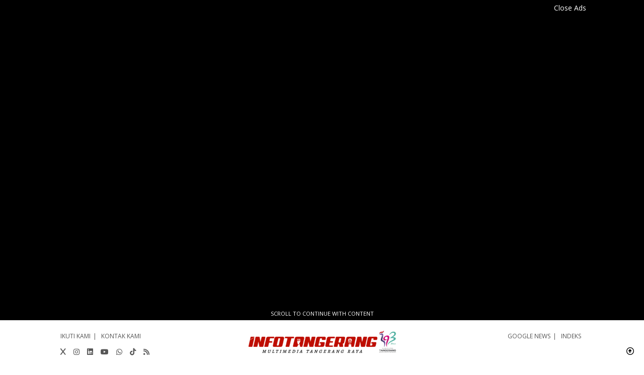

--- FILE ---
content_type: text/html; charset=UTF-8
request_url: https://infotangerang.co.id/babinsa-koramil-09-mauk-kawal-pembagian-blt-lanjutan/
body_size: 20528
content:
<!doctype html>
<html lang="id">
<head>
	<meta charset="UTF-8">
	<meta name="viewport" content="width=device-width, initial-scale=1">
	<link rel="profile" href="https://gmpg.org/xfn/11">

	<meta name='robots' content='index, follow, max-image-preview:large, max-snippet:-1, max-video-preview:-1' />

	<!-- This site is optimized with the Yoast SEO plugin v26.7 - https://yoast.com/wordpress/plugins/seo/ -->
	<title>Babinsa Koramil 09 Mauk Kawal Pembagian BLT Lanjutan - Info Tangerang</title>
	<meta name="description" content="Babinsa Koramil 09 Mauk Kawal Pembagian BLT Lanjutan" />
	<link rel="canonical" href="https://infotangerang.co.id/babinsa-koramil-09-mauk-kawal-pembagian-blt-lanjutan/" />
	<meta property="og:locale" content="id_ID" />
	<meta property="og:type" content="article" />
	<meta property="og:title" content="Babinsa Koramil 09 Mauk Kawal Pembagian BLT Lanjutan - Info Tangerang" />
	<meta property="og:description" content="Babinsa Koramil 09 Mauk Kawal Pembagian BLT Lanjutan" />
	<meta property="og:url" content="https://infotangerang.co.id/babinsa-koramil-09-mauk-kawal-pembagian-blt-lanjutan/" />
	<meta property="og:site_name" content="Info Tangerang" />
	<meta property="article:publisher" content="https://www.facebook.com/Infotangerang.net/?mibextid=ZbWKwL" />
	<meta property="article:published_time" content="2020-10-08T12:57:49+00:00" />
	<meta property="article:modified_time" content="2020-10-08T12:57:52+00:00" />
	<meta property="og:image" content="https://i0.wp.com/infotangerang.co.id/wp-content/uploads/2020/10/20201008_194504_mh1602161219138.jpg?fit=1032%2C774&ssl=1" />
	<meta property="og:image:width" content="1032" />
	<meta property="og:image:height" content="774" />
	<meta property="og:image:type" content="image/jpeg" />
	<meta name="author" content="Info Tangerang" />
	<meta name="twitter:card" content="summary_large_image" />
	<meta name="twitter:creator" content="@infotngid" />
	<meta name="twitter:site" content="@infotngid" />
	<meta name="twitter:label1" content="Ditulis oleh" />
	<meta name="twitter:data1" content="Info Tangerang" />
	<meta name="twitter:label2" content="Estimasi waktu membaca" />
	<meta name="twitter:data2" content="1 menit" />
	<script type="application/ld+json" class="yoast-schema-graph">{"@context":"https://schema.org","@graph":[{"@type":"NewsArticle","@id":"https://infotangerang.co.id/babinsa-koramil-09-mauk-kawal-pembagian-blt-lanjutan/#article","isPartOf":{"@id":"https://infotangerang.co.id/babinsa-koramil-09-mauk-kawal-pembagian-blt-lanjutan/"},"author":{"name":"Info Tangerang","@id":"https://infotangerang.co.id/#/schema/person/28ec028cfc53fe2a5226b59ffa2792fb"},"headline":"Babinsa Koramil 09 Mauk Kawal Pembagian BLT Lanjutan","datePublished":"2020-10-08T12:57:49+00:00","dateModified":"2020-10-08T12:57:52+00:00","mainEntityOfPage":{"@id":"https://infotangerang.co.id/babinsa-koramil-09-mauk-kawal-pembagian-blt-lanjutan/"},"wordCount":132,"commentCount":1,"publisher":{"@id":"https://infotangerang.co.id/#organization"},"image":{"@id":"https://infotangerang.co.id/babinsa-koramil-09-mauk-kawal-pembagian-blt-lanjutan/#primaryimage"},"thumbnailUrl":"https://infotangerang.co.id/wp-content/uploads/2020/10/20201008_194504_mh1602161219138.jpg","keywords":["Babinsa","bansos","blt lanjutan","kecamatan sukadiri","Kemensos","koramil 09/mauk"],"articleSection":["Kabupaten Tangerang"],"inLanguage":"id","potentialAction":[{"@type":"CommentAction","name":"Comment","target":["https://infotangerang.co.id/babinsa-koramil-09-mauk-kawal-pembagian-blt-lanjutan/#respond"]}]},{"@type":"WebPage","@id":"https://infotangerang.co.id/babinsa-koramil-09-mauk-kawal-pembagian-blt-lanjutan/","url":"https://infotangerang.co.id/babinsa-koramil-09-mauk-kawal-pembagian-blt-lanjutan/","name":"Babinsa Koramil 09 Mauk Kawal Pembagian BLT Lanjutan - Info Tangerang","isPartOf":{"@id":"https://infotangerang.co.id/#website"},"primaryImageOfPage":{"@id":"https://infotangerang.co.id/babinsa-koramil-09-mauk-kawal-pembagian-blt-lanjutan/#primaryimage"},"image":{"@id":"https://infotangerang.co.id/babinsa-koramil-09-mauk-kawal-pembagian-blt-lanjutan/#primaryimage"},"thumbnailUrl":"https://infotangerang.co.id/wp-content/uploads/2020/10/20201008_194504_mh1602161219138.jpg","datePublished":"2020-10-08T12:57:49+00:00","dateModified":"2020-10-08T12:57:52+00:00","description":"Babinsa Koramil 09 Mauk Kawal Pembagian BLT Lanjutan","breadcrumb":{"@id":"https://infotangerang.co.id/babinsa-koramil-09-mauk-kawal-pembagian-blt-lanjutan/#breadcrumb"},"inLanguage":"id","potentialAction":[{"@type":"ReadAction","target":["https://infotangerang.co.id/babinsa-koramil-09-mauk-kawal-pembagian-blt-lanjutan/"]}]},{"@type":"ImageObject","inLanguage":"id","@id":"https://infotangerang.co.id/babinsa-koramil-09-mauk-kawal-pembagian-blt-lanjutan/#primaryimage","url":"https://infotangerang.co.id/wp-content/uploads/2020/10/20201008_194504_mh1602161219138.jpg","contentUrl":"https://infotangerang.co.id/wp-content/uploads/2020/10/20201008_194504_mh1602161219138.jpg","width":1032,"height":774,"caption":"Pembagian bansos dari Kemensos RI di Desa Rawa Kidang. (Foto: #pendim 0510/Trs)"},{"@type":"BreadcrumbList","@id":"https://infotangerang.co.id/babinsa-koramil-09-mauk-kawal-pembagian-blt-lanjutan/#breadcrumb","itemListElement":[{"@type":"ListItem","position":1,"name":"Home","item":"https://infotangerang.co.id/"},{"@type":"ListItem","position":2,"name":"Babinsa Koramil 09 Mauk Kawal Pembagian BLT Lanjutan"}]},{"@type":"WebSite","@id":"https://infotangerang.co.id/#website","url":"https://infotangerang.co.id/","name":"infotangerang.co.id","description":"Multimedia Tangerang Raya","publisher":{"@id":"https://infotangerang.co.id/#organization"},"alternateName":"Info Tangerang","potentialAction":[{"@type":"SearchAction","target":{"@type":"EntryPoint","urlTemplate":"https://infotangerang.co.id/?s={search_term_string}"},"query-input":{"@type":"PropertyValueSpecification","valueRequired":true,"valueName":"search_term_string"}}],"inLanguage":"id"},{"@type":"Organization","@id":"https://infotangerang.co.id/#organization","name":"INFO TANGERANG","url":"https://infotangerang.co.id/","logo":{"@type":"ImageObject","inLanguage":"id","@id":"https://infotangerang.co.id/#/schema/logo/image/","url":"https://infotangerang.co.id/wp-content/uploads/2025/09/Logo-INFOTANGERANG.png","contentUrl":"https://infotangerang.co.id/wp-content/uploads/2025/09/Logo-INFOTANGERANG.png","width":512,"height":512,"caption":"INFO TANGERANG"},"image":{"@id":"https://infotangerang.co.id/#/schema/logo/image/"},"sameAs":["https://www.facebook.com/Infotangerang.net/?mibextid=ZbWKwL","https://x.com/infotngid","https://www.youtube.com/@infotangerangmedia"]},{"@type":"Person","@id":"https://infotangerang.co.id/#/schema/person/28ec028cfc53fe2a5226b59ffa2792fb","name":"Info Tangerang","image":{"@type":"ImageObject","inLanguage":"id","@id":"https://infotangerang.co.id/#/schema/person/image/","url":"https://infotangerang.co.id/wp-content/uploads/2025/09/Logo-INFOTANGERANG-96x96.png","contentUrl":"https://infotangerang.co.id/wp-content/uploads/2025/09/Logo-INFOTANGERANG-96x96.png","caption":"Info Tangerang"},"url":"https://infotangerang.co.id/author/admin/"}]}</script>
	<!-- / Yoast SEO plugin. -->


<link rel='dns-prefetch' href='//www.googletagmanager.com' />
<link rel='dns-prefetch' href='//stats.wp.com' />
<link rel='dns-prefetch' href='//fonts.googleapis.com' />
<link rel='dns-prefetch' href='//pagead2.googlesyndication.com' />
<link rel='preconnect' href='//c0.wp.com' />
<link rel="alternate" type="application/rss+xml" title="Info Tangerang &raquo; Feed" href="https://infotangerang.co.id/feed/" />
<link rel="alternate" type="application/rss+xml" title="Info Tangerang &raquo; Umpan Komentar" href="https://infotangerang.co.id/comments/feed/" />
<script id="wpp-js" src="https://infotangerang.co.id/wp-content/plugins/wordpress-popular-posts/assets/js/wpp.min.js?ver=7.3.6" data-sampling="1" data-sampling-rate="5" data-api-url="https://infotangerang.co.id/wp-json/wordpress-popular-posts" data-post-id="10110" data-token="5edb3a00ae" data-lang="0" data-debug="0"></script>
<link rel="alternate" type="application/rss+xml" title="Info Tangerang &raquo; Babinsa Koramil 09 Mauk Kawal Pembagian BLT Lanjutan Umpan Komentar" href="https://infotangerang.co.id/babinsa-koramil-09-mauk-kawal-pembagian-blt-lanjutan/feed/" />
<link rel="alternate" title="oEmbed (JSON)" type="application/json+oembed" href="https://infotangerang.co.id/wp-json/oembed/1.0/embed?url=https%3A%2F%2Finfotangerang.co.id%2Fbabinsa-koramil-09-mauk-kawal-pembagian-blt-lanjutan%2F" />
<link rel="alternate" title="oEmbed (XML)" type="text/xml+oembed" href="https://infotangerang.co.id/wp-json/oembed/1.0/embed?url=https%3A%2F%2Finfotangerang.co.id%2Fbabinsa-koramil-09-mauk-kawal-pembagian-blt-lanjutan%2F&#038;format=xml" />
<style id='wp-img-auto-sizes-contain-inline-css'>
img:is([sizes=auto i],[sizes^="auto," i]){contain-intrinsic-size:3000px 1500px}
/*# sourceURL=wp-img-auto-sizes-contain-inline-css */
</style>
<style id='wp-block-library-inline-css'>
:root{--wp-block-synced-color:#7a00df;--wp-block-synced-color--rgb:122,0,223;--wp-bound-block-color:var(--wp-block-synced-color);--wp-editor-canvas-background:#ddd;--wp-admin-theme-color:#007cba;--wp-admin-theme-color--rgb:0,124,186;--wp-admin-theme-color-darker-10:#006ba1;--wp-admin-theme-color-darker-10--rgb:0,107,160.5;--wp-admin-theme-color-darker-20:#005a87;--wp-admin-theme-color-darker-20--rgb:0,90,135;--wp-admin-border-width-focus:2px}@media (min-resolution:192dpi){:root{--wp-admin-border-width-focus:1.5px}}.wp-element-button{cursor:pointer}:root .has-very-light-gray-background-color{background-color:#eee}:root .has-very-dark-gray-background-color{background-color:#313131}:root .has-very-light-gray-color{color:#eee}:root .has-very-dark-gray-color{color:#313131}:root .has-vivid-green-cyan-to-vivid-cyan-blue-gradient-background{background:linear-gradient(135deg,#00d084,#0693e3)}:root .has-purple-crush-gradient-background{background:linear-gradient(135deg,#34e2e4,#4721fb 50%,#ab1dfe)}:root .has-hazy-dawn-gradient-background{background:linear-gradient(135deg,#faaca8,#dad0ec)}:root .has-subdued-olive-gradient-background{background:linear-gradient(135deg,#fafae1,#67a671)}:root .has-atomic-cream-gradient-background{background:linear-gradient(135deg,#fdd79a,#004a59)}:root .has-nightshade-gradient-background{background:linear-gradient(135deg,#330968,#31cdcf)}:root .has-midnight-gradient-background{background:linear-gradient(135deg,#020381,#2874fc)}:root{--wp--preset--font-size--normal:16px;--wp--preset--font-size--huge:42px}.has-regular-font-size{font-size:1em}.has-larger-font-size{font-size:2.625em}.has-normal-font-size{font-size:var(--wp--preset--font-size--normal)}.has-huge-font-size{font-size:var(--wp--preset--font-size--huge)}.has-text-align-center{text-align:center}.has-text-align-left{text-align:left}.has-text-align-right{text-align:right}.has-fit-text{white-space:nowrap!important}#end-resizable-editor-section{display:none}.aligncenter{clear:both}.items-justified-left{justify-content:flex-start}.items-justified-center{justify-content:center}.items-justified-right{justify-content:flex-end}.items-justified-space-between{justify-content:space-between}.screen-reader-text{border:0;clip-path:inset(50%);height:1px;margin:-1px;overflow:hidden;padding:0;position:absolute;width:1px;word-wrap:normal!important}.screen-reader-text:focus{background-color:#ddd;clip-path:none;color:#444;display:block;font-size:1em;height:auto;left:5px;line-height:normal;padding:15px 23px 14px;text-decoration:none;top:5px;width:auto;z-index:100000}html :where(.has-border-color){border-style:solid}html :where([style*=border-top-color]){border-top-style:solid}html :where([style*=border-right-color]){border-right-style:solid}html :where([style*=border-bottom-color]){border-bottom-style:solid}html :where([style*=border-left-color]){border-left-style:solid}html :where([style*=border-width]){border-style:solid}html :where([style*=border-top-width]){border-top-style:solid}html :where([style*=border-right-width]){border-right-style:solid}html :where([style*=border-bottom-width]){border-bottom-style:solid}html :where([style*=border-left-width]){border-left-style:solid}html :where(img[class*=wp-image-]){height:auto;max-width:100%}:where(figure){margin:0 0 1em}html :where(.is-position-sticky){--wp-admin--admin-bar--position-offset:var(--wp-admin--admin-bar--height,0px)}@media screen and (max-width:600px){html :where(.is-position-sticky){--wp-admin--admin-bar--position-offset:0px}}

/*# sourceURL=wp-block-library-inline-css */
</style><style id='wp-block-paragraph-inline-css'>
.is-small-text{font-size:.875em}.is-regular-text{font-size:1em}.is-large-text{font-size:2.25em}.is-larger-text{font-size:3em}.has-drop-cap:not(:focus):first-letter{float:left;font-size:8.4em;font-style:normal;font-weight:100;line-height:.68;margin:.05em .1em 0 0;text-transform:uppercase}body.rtl .has-drop-cap:not(:focus):first-letter{float:none;margin-left:.1em}p.has-drop-cap.has-background{overflow:hidden}:root :where(p.has-background){padding:1.25em 2.375em}:where(p.has-text-color:not(.has-link-color)) a{color:inherit}p.has-text-align-left[style*="writing-mode:vertical-lr"],p.has-text-align-right[style*="writing-mode:vertical-rl"]{rotate:180deg}
/*# sourceURL=https://c0.wp.com/c/6.9/wp-includes/blocks/paragraph/style.min.css */
</style>
<style id='global-styles-inline-css'>
:root{--wp--preset--aspect-ratio--square: 1;--wp--preset--aspect-ratio--4-3: 4/3;--wp--preset--aspect-ratio--3-4: 3/4;--wp--preset--aspect-ratio--3-2: 3/2;--wp--preset--aspect-ratio--2-3: 2/3;--wp--preset--aspect-ratio--16-9: 16/9;--wp--preset--aspect-ratio--9-16: 9/16;--wp--preset--color--black: #000000;--wp--preset--color--cyan-bluish-gray: #abb8c3;--wp--preset--color--white: #ffffff;--wp--preset--color--pale-pink: #f78da7;--wp--preset--color--vivid-red: #cf2e2e;--wp--preset--color--luminous-vivid-orange: #ff6900;--wp--preset--color--luminous-vivid-amber: #fcb900;--wp--preset--color--light-green-cyan: #7bdcb5;--wp--preset--color--vivid-green-cyan: #00d084;--wp--preset--color--pale-cyan-blue: #8ed1fc;--wp--preset--color--vivid-cyan-blue: #0693e3;--wp--preset--color--vivid-purple: #9b51e0;--wp--preset--gradient--vivid-cyan-blue-to-vivid-purple: linear-gradient(135deg,rgb(6,147,227) 0%,rgb(155,81,224) 100%);--wp--preset--gradient--light-green-cyan-to-vivid-green-cyan: linear-gradient(135deg,rgb(122,220,180) 0%,rgb(0,208,130) 100%);--wp--preset--gradient--luminous-vivid-amber-to-luminous-vivid-orange: linear-gradient(135deg,rgb(252,185,0) 0%,rgb(255,105,0) 100%);--wp--preset--gradient--luminous-vivid-orange-to-vivid-red: linear-gradient(135deg,rgb(255,105,0) 0%,rgb(207,46,46) 100%);--wp--preset--gradient--very-light-gray-to-cyan-bluish-gray: linear-gradient(135deg,rgb(238,238,238) 0%,rgb(169,184,195) 100%);--wp--preset--gradient--cool-to-warm-spectrum: linear-gradient(135deg,rgb(74,234,220) 0%,rgb(151,120,209) 20%,rgb(207,42,186) 40%,rgb(238,44,130) 60%,rgb(251,105,98) 80%,rgb(254,248,76) 100%);--wp--preset--gradient--blush-light-purple: linear-gradient(135deg,rgb(255,206,236) 0%,rgb(152,150,240) 100%);--wp--preset--gradient--blush-bordeaux: linear-gradient(135deg,rgb(254,205,165) 0%,rgb(254,45,45) 50%,rgb(107,0,62) 100%);--wp--preset--gradient--luminous-dusk: linear-gradient(135deg,rgb(255,203,112) 0%,rgb(199,81,192) 50%,rgb(65,88,208) 100%);--wp--preset--gradient--pale-ocean: linear-gradient(135deg,rgb(255,245,203) 0%,rgb(182,227,212) 50%,rgb(51,167,181) 100%);--wp--preset--gradient--electric-grass: linear-gradient(135deg,rgb(202,248,128) 0%,rgb(113,206,126) 100%);--wp--preset--gradient--midnight: linear-gradient(135deg,rgb(2,3,129) 0%,rgb(40,116,252) 100%);--wp--preset--font-size--small: 13px;--wp--preset--font-size--medium: 20px;--wp--preset--font-size--large: 36px;--wp--preset--font-size--x-large: 42px;--wp--preset--spacing--20: 0.44rem;--wp--preset--spacing--30: 0.67rem;--wp--preset--spacing--40: 1rem;--wp--preset--spacing--50: 1.5rem;--wp--preset--spacing--60: 2.25rem;--wp--preset--spacing--70: 3.38rem;--wp--preset--spacing--80: 5.06rem;--wp--preset--shadow--natural: 6px 6px 9px rgba(0, 0, 0, 0.2);--wp--preset--shadow--deep: 12px 12px 50px rgba(0, 0, 0, 0.4);--wp--preset--shadow--sharp: 6px 6px 0px rgba(0, 0, 0, 0.2);--wp--preset--shadow--outlined: 6px 6px 0px -3px rgb(255, 255, 255), 6px 6px rgb(0, 0, 0);--wp--preset--shadow--crisp: 6px 6px 0px rgb(0, 0, 0);}:where(.is-layout-flex){gap: 0.5em;}:where(.is-layout-grid){gap: 0.5em;}body .is-layout-flex{display: flex;}.is-layout-flex{flex-wrap: wrap;align-items: center;}.is-layout-flex > :is(*, div){margin: 0;}body .is-layout-grid{display: grid;}.is-layout-grid > :is(*, div){margin: 0;}:where(.wp-block-columns.is-layout-flex){gap: 2em;}:where(.wp-block-columns.is-layout-grid){gap: 2em;}:where(.wp-block-post-template.is-layout-flex){gap: 1.25em;}:where(.wp-block-post-template.is-layout-grid){gap: 1.25em;}.has-black-color{color: var(--wp--preset--color--black) !important;}.has-cyan-bluish-gray-color{color: var(--wp--preset--color--cyan-bluish-gray) !important;}.has-white-color{color: var(--wp--preset--color--white) !important;}.has-pale-pink-color{color: var(--wp--preset--color--pale-pink) !important;}.has-vivid-red-color{color: var(--wp--preset--color--vivid-red) !important;}.has-luminous-vivid-orange-color{color: var(--wp--preset--color--luminous-vivid-orange) !important;}.has-luminous-vivid-amber-color{color: var(--wp--preset--color--luminous-vivid-amber) !important;}.has-light-green-cyan-color{color: var(--wp--preset--color--light-green-cyan) !important;}.has-vivid-green-cyan-color{color: var(--wp--preset--color--vivid-green-cyan) !important;}.has-pale-cyan-blue-color{color: var(--wp--preset--color--pale-cyan-blue) !important;}.has-vivid-cyan-blue-color{color: var(--wp--preset--color--vivid-cyan-blue) !important;}.has-vivid-purple-color{color: var(--wp--preset--color--vivid-purple) !important;}.has-black-background-color{background-color: var(--wp--preset--color--black) !important;}.has-cyan-bluish-gray-background-color{background-color: var(--wp--preset--color--cyan-bluish-gray) !important;}.has-white-background-color{background-color: var(--wp--preset--color--white) !important;}.has-pale-pink-background-color{background-color: var(--wp--preset--color--pale-pink) !important;}.has-vivid-red-background-color{background-color: var(--wp--preset--color--vivid-red) !important;}.has-luminous-vivid-orange-background-color{background-color: var(--wp--preset--color--luminous-vivid-orange) !important;}.has-luminous-vivid-amber-background-color{background-color: var(--wp--preset--color--luminous-vivid-amber) !important;}.has-light-green-cyan-background-color{background-color: var(--wp--preset--color--light-green-cyan) !important;}.has-vivid-green-cyan-background-color{background-color: var(--wp--preset--color--vivid-green-cyan) !important;}.has-pale-cyan-blue-background-color{background-color: var(--wp--preset--color--pale-cyan-blue) !important;}.has-vivid-cyan-blue-background-color{background-color: var(--wp--preset--color--vivid-cyan-blue) !important;}.has-vivid-purple-background-color{background-color: var(--wp--preset--color--vivid-purple) !important;}.has-black-border-color{border-color: var(--wp--preset--color--black) !important;}.has-cyan-bluish-gray-border-color{border-color: var(--wp--preset--color--cyan-bluish-gray) !important;}.has-white-border-color{border-color: var(--wp--preset--color--white) !important;}.has-pale-pink-border-color{border-color: var(--wp--preset--color--pale-pink) !important;}.has-vivid-red-border-color{border-color: var(--wp--preset--color--vivid-red) !important;}.has-luminous-vivid-orange-border-color{border-color: var(--wp--preset--color--luminous-vivid-orange) !important;}.has-luminous-vivid-amber-border-color{border-color: var(--wp--preset--color--luminous-vivid-amber) !important;}.has-light-green-cyan-border-color{border-color: var(--wp--preset--color--light-green-cyan) !important;}.has-vivid-green-cyan-border-color{border-color: var(--wp--preset--color--vivid-green-cyan) !important;}.has-pale-cyan-blue-border-color{border-color: var(--wp--preset--color--pale-cyan-blue) !important;}.has-vivid-cyan-blue-border-color{border-color: var(--wp--preset--color--vivid-cyan-blue) !important;}.has-vivid-purple-border-color{border-color: var(--wp--preset--color--vivid-purple) !important;}.has-vivid-cyan-blue-to-vivid-purple-gradient-background{background: var(--wp--preset--gradient--vivid-cyan-blue-to-vivid-purple) !important;}.has-light-green-cyan-to-vivid-green-cyan-gradient-background{background: var(--wp--preset--gradient--light-green-cyan-to-vivid-green-cyan) !important;}.has-luminous-vivid-amber-to-luminous-vivid-orange-gradient-background{background: var(--wp--preset--gradient--luminous-vivid-amber-to-luminous-vivid-orange) !important;}.has-luminous-vivid-orange-to-vivid-red-gradient-background{background: var(--wp--preset--gradient--luminous-vivid-orange-to-vivid-red) !important;}.has-very-light-gray-to-cyan-bluish-gray-gradient-background{background: var(--wp--preset--gradient--very-light-gray-to-cyan-bluish-gray) !important;}.has-cool-to-warm-spectrum-gradient-background{background: var(--wp--preset--gradient--cool-to-warm-spectrum) !important;}.has-blush-light-purple-gradient-background{background: var(--wp--preset--gradient--blush-light-purple) !important;}.has-blush-bordeaux-gradient-background{background: var(--wp--preset--gradient--blush-bordeaux) !important;}.has-luminous-dusk-gradient-background{background: var(--wp--preset--gradient--luminous-dusk) !important;}.has-pale-ocean-gradient-background{background: var(--wp--preset--gradient--pale-ocean) !important;}.has-electric-grass-gradient-background{background: var(--wp--preset--gradient--electric-grass) !important;}.has-midnight-gradient-background{background: var(--wp--preset--gradient--midnight) !important;}.has-small-font-size{font-size: var(--wp--preset--font-size--small) !important;}.has-medium-font-size{font-size: var(--wp--preset--font-size--medium) !important;}.has-large-font-size{font-size: var(--wp--preset--font-size--large) !important;}.has-x-large-font-size{font-size: var(--wp--preset--font-size--x-large) !important;}
/*# sourceURL=global-styles-inline-css */
</style>

<style id='classic-theme-styles-inline-css'>
/*! This file is auto-generated */
.wp-block-button__link{color:#fff;background-color:#32373c;border-radius:9999px;box-shadow:none;text-decoration:none;padding:calc(.667em + 2px) calc(1.333em + 2px);font-size:1.125em}.wp-block-file__button{background:#32373c;color:#fff;text-decoration:none}
/*# sourceURL=/wp-includes/css/classic-themes.min.css */
</style>
<link rel='stylesheet' id='wordpress-popular-posts-css-css' href='https://infotangerang.co.id/wp-content/plugins/wordpress-popular-posts/assets/css/wpp.css?ver=7.3.6' media='all' />
<link rel='stylesheet' id='wpberita-fonts-css' href='https://fonts.googleapis.com/css?family=Open+Sans%3A400%2Citalic%2C700%7COpen+Sans%3A400%2Citalic%2C700&#038;subset=latin&#038;display=swap&#038;ver=999992.0.4' media='all' />
<link rel='stylesheet' id='fa47-style-css' href='https://infotangerang.co.id/wp-content/themes/wpberita/fontawesome-free-6.2.1-web/css/all.min.css?ver=999992.0.4' media='all' />
<link rel='stylesheet' id='wpberita-style-css' href='https://infotangerang.co.id/wp-content/themes/wpberita/style.css?ver=999992.0.4' media='all' />
<style id='wpberita-style-inline-css'>
h1,h2,h3,h4,h5,h6,.sidr-class-site-title,.site-title,.gmr-mainmenu ul > li > a,.sidr ul li a,.heading-text,.gmr-mobilemenu ul li a,#navigationamp ul li a{font-family:Open Sans;font-weight:400;}h1 strong,h2 strong,h3 strong,h4 strong,h5 strong,h6 strong{font-weight:700;}body{font-family:Open Sans;--font-reguler:400;--font-bold:700;--background-color:#ffffff;--main-color:#000000;--link-color-body:#000000;--hoverlink-color-body:#032352;--border-color:#cccccc;--button-bgcolor:#dd0000;--button-color:#ffffff;--header-bgcolor:#ffffff;--topnav-color:#000000;--bigheadline-color:#ffffff;--mainmenu-color:#000000;--mainmenu-hovercolor:#032352;--secondmenu-bgcolor:#000000;--secondmenu-color:#ffffff;--secondmenu-hovercolor:#dd3333;--content-bgcolor:#ffffff;--content-greycolor:#888888;--greybody-bgcolor:#d8d8d8;--sidrmenu-bgcolor:#d8d8d8;--sidrmenu-color:#032352;--footer-bgcolor:#000000;--footer-color:#a8a8a8;--footer-linkcolor:#a8a8a8;--footer-hover-linkcolor:#dd0000;}.entry-content-single{font-size:16px;}body,body.dark-theme{--scheme-color:#000000;--secondscheme-color:#666666;--mainmenu-bgcolor:#ffffff;}
/*# sourceURL=wpberita-style-inline-css */
</style>

<!-- Potongan tag Google (gtag.js) ditambahkan oleh Site Kit -->
<!-- Snippet Google Analytics telah ditambahkan oleh Site Kit -->
<script src="https://www.googletagmanager.com/gtag/js?id=GT-P3F925S" id="google_gtagjs-js" async></script>
<script id="google_gtagjs-js-after">
window.dataLayer = window.dataLayer || [];function gtag(){dataLayer.push(arguments);}
gtag("set","linker",{"domains":["infotangerang.co.id"]});
gtag("js", new Date());
gtag("set", "developer_id.dZTNiMT", true);
gtag("config", "GT-P3F925S");
//# sourceURL=google_gtagjs-js-after
</script>
<link rel="https://api.w.org/" href="https://infotangerang.co.id/wp-json/" /><link rel="alternate" title="JSON" type="application/json" href="https://infotangerang.co.id/wp-json/wp/v2/posts/10110" /><link rel="EditURI" type="application/rsd+xml" title="RSD" href="https://infotangerang.co.id/xmlrpc.php?rsd" />
<link rel='shortlink' href='https://infotangerang.co.id/?p=10110' />
<meta name="generator" content="Site Kit by Google 1.170.0" />	<style>img#wpstats{display:none}</style>
		            <style id="wpp-loading-animation-styles">@-webkit-keyframes bgslide{from{background-position-x:0}to{background-position-x:-200%}}@keyframes bgslide{from{background-position-x:0}to{background-position-x:-200%}}.wpp-widget-block-placeholder,.wpp-shortcode-placeholder{margin:0 auto;width:60px;height:3px;background:#dd3737;background:linear-gradient(90deg,#dd3737 0%,#571313 10%,#dd3737 100%);background-size:200% auto;border-radius:3px;-webkit-animation:bgslide 1s infinite linear;animation:bgslide 1s infinite linear}</style>
            <link rel="pingback" href="https://infotangerang.co.id/xmlrpc.php">
<!-- Meta tag Google AdSense ditambahkan oleh Site Kit -->
<meta name="google-adsense-platform-account" content="ca-host-pub-2644536267352236">
<meta name="google-adsense-platform-domain" content="sitekit.withgoogle.com">
<!-- Akhir tag meta Google AdSense yang ditambahkan oleh Site Kit -->

<!-- Snippet Google Tag Manager telah ditambahkan oleh Site Kit -->
<script>
			( function( w, d, s, l, i ) {
				w[l] = w[l] || [];
				w[l].push( {'gtm.start': new Date().getTime(), event: 'gtm.js'} );
				var f = d.getElementsByTagName( s )[0],
					j = d.createElement( s ), dl = l != 'dataLayer' ? '&l=' + l : '';
				j.async = true;
				j.src = 'https://www.googletagmanager.com/gtm.js?id=' + i + dl;
				f.parentNode.insertBefore( j, f );
			} )( window, document, 'script', 'dataLayer', 'GTM-TQDKL3G' );
			
</script>

<!-- Snippet Google Tag Manager penutup telah ditambahkan oleh Site Kit -->

<!-- Snippet Google AdSense telah ditambahkan oleh Site Kit -->
<script async src="https://pagead2.googlesyndication.com/pagead/js/adsbygoogle.js?client=ca-pub-5676873103913812&amp;host=ca-host-pub-2644536267352236" crossorigin="anonymous"></script>

<!-- Snippet Google AdSense penutup telah ditambahkan oleh Site Kit -->
<link rel="icon" href="https://infotangerang.co.id/wp-content/uploads/2025/09/Logo-INFOTANGERANG-100x75.png" sizes="32x32" />
<link rel="icon" href="https://infotangerang.co.id/wp-content/uploads/2025/09/Logo-INFOTANGERANG.png" sizes="192x192" />
<link rel="apple-touch-icon" href="https://infotangerang.co.id/wp-content/uploads/2025/09/Logo-INFOTANGERANG.png" />
<meta name="msapplication-TileImage" content="https://infotangerang.co.id/wp-content/uploads/2025/09/Logo-INFOTANGERANG.png" />
		<style id="wp-custom-css">
			.lmd-scroll-to-content {
	padding: 5px;
	text-align: center;
	background-color: #000000;
	color: #ffffff;
	font-size: 11px;
}
#lmd-ads {
	background:black;
}

/* fix sticky ads */
.gmr-floatbanner {
  z-index: 99999;
}
.gmr-floatbanner-left, .gmr-floatbanner-right {
  top: 0;
}
.lmd-footer-menu ul li a, .lmd-network-menu ul li a {
  font-size: 12px;
}
.lmd-footer-menu ul li::before, .lmd-network-menu ul li::before {
  content: "|";
  font-size: 100%;
  line-height: 25px;
}
/* full thumbnail in single post mobile */
.gmr-thumbnail-single {
	margin-left: -15px;
	margin-right: -15px;
}

.gmr-thumbnail-single .wp-caption-text {
	padding-left: 15px;
	padding-right: 15px;
}

@media (min-width: 992px) {
	.gmr-thumbnail-single {
		margin-left: 0;
		margin-right: 0;
	}
	.gmr-thumbnail-single .wp-caption-text {
		padding-left: 0;
		padding-right: 0;
	}
}		</style>
		</head>

<body id="lombokmedia"  class="wp-singular post-template-default single single-post postid-10110 single-format-standard custom-background wp-custom-logo wp-embed-responsive wp-theme-wpberita idtheme kentooz">
		<!-- Snippet Google Tag Manager (noscript) telah ditambahkan oleh Site Kit -->
		<noscript>
			<iframe src="https://www.googletagmanager.com/ns.html?id=GTM-TQDKL3G" height="0" width="0" style="display:none;visibility:hidden"></iframe>
		</noscript>
		<!-- Snippet Google Tag Manager (noscript) penutup telah ditambahkan oleh Site Kit -->
		
			<center id="lmd-ads">
			<div id="lmd-parallax-ads" class="parallax" style="height: 600px">
				<div class="parallax_abs">
					<div class="parallax_fix">
						<div class="parallax_ads">
							
							<div class="lmd-close-ads" onclick="lmdClose()">Close Ads</div>

							<div class="lmd-ads-header">
								<script async src="https://pagead2.googlesyndication.com/pagead/js/adsbygoogle.js?client=ca-pub-5676873103913812"
     crossorigin="anonymous"></script>
<!-- Iklan Scroll -->
<ins class="adsbygoogle"
     style="display:inline-block;width:320px;height:600px"
     data-ad-client="ca-pub-5676873103913812"
     data-ad-slot="4389952673"></ins>
<script>
     (adsbygoogle = window.adsbygoogle || []).push({});
</script>							</div>

						</div>
					</div>
				</div>
			</div>

			<div id="lmdscroll" class="lmd-scroll-to-content">SCROLL TO CONTINUE WITH CONTENT</div>
		</center>

		<script id="lmd-iklan">
			function lmdClose() {
			  document.getElementById("lmd-ads").style.display = "none";
			}
		</script>
	

	<a class="skip-link screen-reader-text" href="#primary">Langsung ke konten</a>
	<div id="topnavwrap" class="gmr-topnavwrap clearfix">
		
		<div class="container">
			<div class="list-flex lmd-list-flex">
				<div class="row-flex gmr-navleft">
					<a id="sideNavToggle" onclick="openSideNav()" title="Menu" href="#menus" rel="nofollow"><i class="fa-solid fa-qrcode"></i></a>					
				</div>

				<div class="row-flex lmd-nav-middle">
					<div class="gmr-logo-mobile"><a class="custom-logo-link" href="https://infotangerang.co.id" title="Info Tangerang" rel="home"><img class="custom-logo" src="https://infotangerang.co.id/wp-content/uploads/2025/09/Logo-INFOTNG-HUT-KAB-393.png" width="900" height="160" alt="Info Tangerang" loading="lazy" /></a></div><a href="https://infotangerang.co.id/" class="topnav-button second-topnav-btn nomobile heading-text" title="infotangerang.co.id">infotangerang.co.id</a><a href="https://infotangerang.co.id/indeks/" class="topnav-button nomobile heading-text" title="Indeks">Indeks</a>				</div>

				<div class="row-flex gmr-navright">
					
								<div class="gmr-table-search">
									<form method="get" class="gmr-searchform searchform" action="https://infotangerang.co.id/">
										<input type="text" name="s" id="s" placeholder="Pencarian" />
										<input type="hidden" name="post_type" value="post" />
										<button type="submit" class="gmr-search-submit gmr-search-icon">
										<svg xmlns="http://www.w3.org/2000/svg" aria-hidden="true" role="img" width="1em" height="1em" preserveAspectRatio="xMidYMid meet" viewBox="0 0 24 24"><path fill="none" stroke="currentColor" stroke-linecap="round" stroke-width="2" d="m21 21l-4.486-4.494M19 10.5a8.5 8.5 0 1 1-17 0a8.5 8.5 0 0 1 17 0Z"></path></svg>
										</button>
									</form>
								</div>
							<div class="gmr-search-btn">
					<a id="search-menu-button" onclick="openSearch()" class="topnav-button gmr-search-icon" href="#" rel="nofollow"><svg xmlns="http://www.w3.org/2000/svg" aria-hidden="true" role="img" width="1em" height="1em" preserveAspectRatio="xMidYMid meet" viewBox="0 0 24 24"><path fill="none" stroke="currentColor" stroke-linecap="round" stroke-width="2" d="m21 21l-4.486-4.494M19 10.5a8.5 8.5 0 1 1-17 0a8.5 8.5 0 0 1 17 0Z"></path></svg></a>
					</div>
				</div>				</div>
			</div>
		</div>
				</div>

	<div id="page" class="site">
									<header id="masthead" class="site-header">
								<div class="container">
					<div class="row site-branding">
						
						<div class=" col-md-3 lmd-branding-left">
							<div class="lmd-headerleft-menu"><ul id="menu-header-kiri" class="menu"><li id="menu-item-20954" class="menu-item menu-item-type-post_type menu-item-object-page menu-item-20954"><a href="https://infotangerang.co.id/kontak-kami/">Ikuti Kami</a></li>
<li id="menu-item-21004" class="menu-item menu-item-type-custom menu-item-object-custom menu-item-21004"><a href="https://infotangerang.co.id/kontak-kami/">Kontak Kami</a></li>
</ul></div>
							<ul class="lmd-social-icon">
								<li><a href="https://x.com/infotangerang88?t=UDhfKFIHJa7bDvY8_kuZQA&#038;s=09" title="Twitter" class="twitter notrename" target="_blank" rel="nofollow"><i class="fab fa-x"></i></a></li><li><a href="https://www.instagram.com/infotangerang.co.id/profilecard/?igsh=M2MyNDA5a3gxM3o=" title="Instagram" class="instagram notrename" target="_blank" rel="nofollow"><i class="fab fa-instagram"></i></a></li><li><a href="https://www.linkedin.com/in/jhoni-ardiansyah-5049a9223?utm_source=share&#038;utm_campaign=share_via&#038;utm_content=profile&#038;utm_medium=android_app" title="Linkedin" class="linkedin notrename" target="_blank" rel="nofollow"><i class="fab fa-linkedin"></i></a></li><li><a href="https://youtube.com/@infotangerang.official?si=x-sR4TRqIi44Ux61" title="Youtube" class="youtube notrename" target="_blank" rel="nofollow"><i class="fab fa-youtube"></i></a></li><li><a href="https://wa.me/6281388220022" title="WhatsApp" class="whatsapp notrename" target="_blank" rel="nofollow"><i class="fab fa-whatsapp"></i></a></li><li><a href="https://www.tiktok.com/@infotangerang.co.id?_t=ZS-90UnyLu3yK2&#038;_r=1" title="TikTok" class="tiktok notrename" target="_blank" rel="nofollow"><i class="fab fa-tiktok"></i></a></li><li><a href="https://infotangerang.co.id/feed/" title="RSS" class="rss notrename" target="_blank" rel="nofollow"><i class="fa fa-rss"></i></a></li>							</ul>
						</div>

						<div class="col-md-6 gmr-logo lmd-logo"><div class="gmr-logo-wrap"><a class="custom-logo-link logolink" href="https://infotangerang.co.id" title="Info Tangerang" rel="home"><img class="custom-logo" src="https://infotangerang.co.id/wp-content/uploads/2025/09/Logo-INFOTNG-HUT-KAB-393.png" width="900" height="160" alt="Info Tangerang" loading="lazy" /></a><div class="close-topnavmenu-wrap"><a id="close-topnavmenu-button" rel="nofollow" href="#"><i class="fa fa-close"></i></a></div></div></div>
						<div class="col-md-3 lmd-branding-right">
							
							
							<div class="lmd-headerright-menu"><ul id="menu-header-kanan" class="menu"><li id="menu-item-21006" class="menu-item menu-item-type-custom menu-item-object-custom menu-item-21006"><a href="https://news.google.com/publications/CAAqBwgKMJO9sQswoNjIAw?r=0&#038;oc=1&#038;hl=en-ID&#038;gl=ID&#038;ceid=ID:en">Google News</a></li>
<li id="menu-item-21005" class="menu-item menu-item-type-post_type menu-item-object-page menu-item-21005"><a href="https://infotangerang.co.id/indeks/">Indeks</a></li>
</ul></div>
						</div>

					</div><!-- .site-branding -->
				</div>
			</header><!-- #masthead -->
							<div id="main-nav-wrap" class="gmr-mainmenu-wrap">
				<div class="container">
					<nav id="main-nav" class="main-navigation gmr-mainmenu">
						<div class="lmd-primary">
							<ul id="primary-menu" class="menu"><li id="menu-item-22390" class="menu-item menu-item-type-taxonomy menu-item-object-category menu-item-22390"><a href="https://infotangerang.co.id/category/advertorial/">ADVERTORIAL</a></li>
<li id="menu-item-16095" class="menu-item menu-item-type-taxonomy menu-item-object-category menu-item-16095"><a href="https://infotangerang.co.id/category/infografis/">INFOGRAFIS</a></li>
<li id="menu-item-22673" class="menu-item menu-item-type-taxonomy menu-item-object-category menu-item-22673"><a href="https://infotangerang.co.id/category/politik/">POLITIK</a></li>
<li id="menu-item-16090" class="menu-item menu-item-type-taxonomy menu-item-object-category menu-item-16090"><a href="https://infotangerang.co.id/category/galeri/">GALERI</a></li>
<li id="menu-item-20884" class="menu-item menu-item-type-taxonomy menu-item-object-category menu-item-20884"><a href="https://infotangerang.co.id/category/lifestyle/">LIFESTYLE</a></li>
<li id="menu-item-16099" class="menu-item menu-item-type-taxonomy menu-item-object-category menu-item-16099"><a href="https://infotangerang.co.id/category/explore/">EXPLORE</a></li>
<li id="menu-item-30" class="menu-item menu-item-type-taxonomy menu-item-object-category menu-item-30"><a href="https://infotangerang.co.id/category/kriminal/">KRIMINAL</a></li>
<li id="menu-item-78" class="menu-item menu-item-type-taxonomy menu-item-object-category menu-item-78"><a href="https://infotangerang.co.id/category/olahraga/">OLAHRAGA</a></li>
</ul>
							<div class="lmd-menu-button"><a id="lmd-responsive-menu" onclick="openSlideMenu()" class="lmd-menu-icon" title="Menu" href="#menus" rel="nofollow"><i class="fa-solid fa-qrcode"></i></a><span id="lmdSearchButton" onclick="openSearch()" class="lmd-search-icon"><svg xmlns="http://www.w3.org/2000/svg" aria-hidden="true" role="img" width="1em" height="1em" preserveAspectRatio="xMidYMid meet" viewBox="0 0 24 24"><path fill="none" stroke="currentColor" stroke-linecap="round" stroke-width="2" d="m21 21l-4.486-4.494M19 10.5a8.5 8.5 0 1 1-17 0a8.5 8.5 0 0 1 17 0Z"></path></svg></span></div>						</div>
						
						<div class="lmd-secondary">
							<ul id="secondary-menu" class="menu"><li id="menu-item-18537" class="menu-dot menu-item menu-item-type-custom menu-item-object-custom menu-item-home menu-item-18537"><a href="https://infotangerang.co.id/">News</a></li>
<li id="menu-item-23505" class="menu-new menu-item menu-item-type-custom menu-item-object-custom menu-item-23505"><a href="https://infotangerang.com/">infotangerang.com</a></li>
<li id="menu-item-22509" class="menu-item menu-item-type-taxonomy menu-item-object-category menu-item-22509"><a href="https://infotangerang.co.id/category/headline/">Headline</a></li>
<li id="menu-item-19794" class="menu-item menu-item-type-taxonomy menu-item-object-post_tag menu-item-19794"><a href="https://infotangerang.co.id/tag/kemendagri/">Kemendagri</a></li>
<li id="menu-item-20883" class="menu-item menu-item-type-taxonomy menu-item-object-category menu-item-20883"><a href="https://infotangerang.co.id/category/kesehatan/">Kesehatan</a></li>
<li id="menu-item-15932" class="menu-item menu-item-type-post_type menu-item-object-page menu-item-15932"><a href="https://infotangerang.co.id/indeks/">Indeks</a></li>
<li id="menu-item-16676" class="menu-item menu-item-type-taxonomy menu-item-object-post_tag menu-item-has-children menu-item-16676"><a href="https://infotangerang.co.id/tag/hoaks-or-not/">Hoaks or Not</a>
<ul class="sub-menu">
	<li id="menu-item-20365" class="menu-item menu-item-type-taxonomy menu-item-object-category menu-item-20365"><a href="https://infotangerang.co.id/category/organisasi-profesi/">Organisasi Profesi</a></li>
	<li id="menu-item-15930" class="menu-item menu-item-type-taxonomy menu-item-object-post_tag menu-item-15930"><a href="https://infotangerang.co.id/tag/opini/">Opini</a></li>
	<li id="menu-item-15927" class="menu-item menu-item-type-taxonomy menu-item-object-post_tag menu-item-15927"><a href="https://infotangerang.co.id/tag/banten-terkini/">Banten Terkini</a></li>
	<li id="menu-item-15926" class="menu-item menu-item-type-taxonomy menu-item-object-post_tag menu-item-15926"><a href="https://infotangerang.co.id/tag/kabupaten-tangerang/">Kabupaten Tangerang</a></li>
	<li id="menu-item-20882" class="menu-item menu-item-type-taxonomy menu-item-object-category menu-item-20882"><a href="https://infotangerang.co.id/category/kota-tangerang/">Kota Tangerang</a></li>
	<li id="menu-item-16138" class="menu-item menu-item-type-taxonomy menu-item-object-post_tag menu-item-16138"><a href="https://infotangerang.co.id/tag/tangerang-selatan/">Tangerang Selatan</a></li>
	<li id="menu-item-19790" class="menu-item menu-item-type-taxonomy menu-item-object-post_tag menu-item-19790"><a href="https://infotangerang.co.id/tag/dki-jakarta/">DKI Jakarta</a></li>
	<li id="menu-item-16423" class="menu-item menu-item-type-taxonomy menu-item-object-post_tag menu-item-16423"><a href="https://infotangerang.co.id/tag/kriminal/">Kriminal</a></li>
	<li id="menu-item-115" class="menu-orange menu-item menu-item-type-taxonomy menu-item-object-post_tag menu-item-115"><a href="https://infotangerang.co.id/tag/gerindra/">Politik</a></li>
	<li id="menu-item-19787" class="menu-item menu-item-type-taxonomy menu-item-object-post_tag menu-item-19787"><a href="https://infotangerang.co.id/tag/covid-19/">Covid-19</a></li>
</ul>
</li>
</ul>
							<div class="lmd-show-today">
								<i class="fa fa-calendar-check"></i>&nbsp;
								<script>
								var date = new Date();
								var month = date.toLocaleString('default', { month: 'short' });
								var today = date.getDate()+' '+month+' '+date.getFullYear();
								document.write(today);
								</script>
							</div>
						</div>
					</nav><!-- #main-nav -->

					<div id="lmdSlideDown" class="lmd-slide-menu">
						<ul id="menu-side-menu" class="slide-menu"><li id="menu-item-146" class="menu-dot menu-item menu-item-type-custom menu-item-object-custom menu-item-has-children menu-item-146"><a>Kategori Berita</a>
<ul class="sub-menu">
	<li id="menu-item-19271" class="menu-item menu-item-type-taxonomy menu-item-object-category menu-item-19271"><a href="https://infotangerang.co.id/category/headline/">Headline</a></li>
	<li id="menu-item-16477" class="menu-item menu-item-type-taxonomy menu-item-object-category menu-item-16477"><a href="https://infotangerang.co.id/category/advertorial/">Advertorial</a></li>
	<li id="menu-item-18659" class="menu-item menu-item-type-custom menu-item-object-custom menu-item-18659"><a href="https://infotangerang.co.id/?s=video&#038;post_type=post">Galeri</a></li>
	<li id="menu-item-149" class="menu-item menu-item-type-taxonomy menu-item-object-category menu-item-149"><a href="https://infotangerang.co.id/category/olahraga/">Olahraga</a></li>
	<li id="menu-item-16368" class="menu-item menu-item-type-taxonomy menu-item-object-category menu-item-16368"><a href="https://infotangerang.co.id/category/hikmah/">Hikmah</a></li>
	<li id="menu-item-16088" class="menu-item menu-item-type-taxonomy menu-item-object-category menu-item-16088"><a href="https://infotangerang.co.id/category/lifestyle/">Lifestyle</a></li>
	<li id="menu-item-21379" class="menu-item menu-item-type-taxonomy menu-item-object-category menu-item-21379"><a href="https://infotangerang.co.id/category/travel/">Travel</a></li>
	<li id="menu-item-18523" class="menu-item menu-item-type-taxonomy menu-item-object-category menu-item-18523"><a href="https://infotangerang.co.id/category/kesehatan/">Kesehatan</a></li>
	<li id="menu-item-16778" class="menu-item menu-item-type-taxonomy menu-item-object-category menu-item-16778"><a href="https://infotangerang.co.id/category/properti/">Properti</a></li>
	<li id="menu-item-16605" class="menu-item menu-item-type-taxonomy menu-item-object-category menu-item-16605"><a href="https://infotangerang.co.id/category/pendidikan/">Pendidikan</a></li>
	<li id="menu-item-16672" class="menu-new menu-item menu-item-type-taxonomy menu-item-object-category menu-item-16672"><a href="https://infotangerang.co.id/category/cek-fakta/">Cek Fakta</a></li>
	<li id="menu-item-16474" class="menu-item menu-item-type-taxonomy menu-item-object-category menu-item-16474"><a href="https://infotangerang.co.id/category/hukum-kriminal/">Kriminal</a></li>
	<li id="menu-item-150" class="menu-item menu-item-type-taxonomy menu-item-object-category menu-item-150"><a href="https://infotangerang.co.id/category/otomotif/">Otomotif</a></li>
	<li id="menu-item-151" class="menu-item menu-item-type-taxonomy menu-item-object-category menu-item-151"><a href="https://infotangerang.co.id/category/politik/">Politik</a></li>
</ul>
</li>
<li id="menu-item-19769" class="menu-dot menu-item menu-item-type-custom menu-item-object-custom menu-item-has-children menu-item-19769"><a>Regional</a>
<ul class="sub-menu">
	<li id="menu-item-16606" class="menu-item menu-item-type-taxonomy menu-item-object-category menu-item-16606"><a href="https://infotangerang.co.id/category/news/">News</a></li>
	<li id="menu-item-16084" class="menu-item menu-item-type-taxonomy menu-item-object-category menu-item-16084"><a href="https://infotangerang.co.id/category/banten/">Banten</a></li>
	<li id="menu-item-19776" class="menu-item menu-item-type-taxonomy menu-item-object-category menu-item-19776"><a href="https://infotangerang.co.id/category/tangerang-raya/">Tangerang Raya</a></li>
	<li id="menu-item-19774" class="menu-item menu-item-type-taxonomy menu-item-object-category menu-item-19774"><a href="https://infotangerang.co.id/category/kota-tangerang/">Kota Tangerang</a></li>
	<li id="menu-item-19777" class="menu-item menu-item-type-taxonomy menu-item-object-category menu-item-19777"><a href="https://infotangerang.co.id/category/tangerang-selatan/">Tangerang Selatan</a></li>
	<li id="menu-item-19773" class="menu-item menu-item-type-taxonomy menu-item-object-category current-post-ancestor current-menu-parent current-post-parent menu-item-19773"><a href="https://infotangerang.co.id/category/kab-tangerang/">Kab. Tangerang</a></li>
	<li id="menu-item-19270" class="menu-item menu-item-type-taxonomy menu-item-object-category menu-item-19270"><a href="https://infotangerang.co.id/category/dki-jakarta/">DKI Jakarta</a></li>
</ul>
</li>
</ul>					</div>

				</div>
			</div>
			
		<div class="gmr-topbanner text-center"><div class="container"><p style="text-align: right;"><span style="color: #d3d3d3;">Ads</span></p>

<script async src="https://pagead2.googlesyndication.com/pagead/js/adsbygoogle.js?client=ca-pub-5676873103913812"
     crossorigin="anonymous"></script>
<ins class="adsbygoogle"
     style="display:block"
     data-ad-format="fluid"
     data-ad-layout-key="-6s+c2+2t+8h-ac"
     data-ad-client="ca-pub-5676873103913812"
     data-ad-slot="1853161159"></ins>
<script>
     (adsbygoogle = window.adsbygoogle || []).push({});
</script>

<img class="aligncenter size-full wp-image-25801" src="https://infotangerang.co.id/wp-content/uploads/2025/12/Logo-Maskot-HPN-2026.png" alt="" width="900" height="446" />

<a href="https://smsindonesia.co/"><img class="aligncenter size-full wp-image-24562" src="https://infotangerang.co.id/wp-content/uploads/2025/04/smsi-indonesia.gif" alt="" width="1000" height="440" /></a>

<!-- wp:wordpress-popular-posts/widget {"title":"Pos Terpopuler","range":"all","display_post_thumbnail":true,"thumbnail_width":150,"thumbnail_height":100} /-->

<script async src="https://pagead2.googlesyndication.com/pagead/js/adsbygoogle.js?client=ca-pub-5676873103913812"
     crossorigin="anonymous"></script>
<!-- Iklan Otomatis Dimana Saja -->
<ins class="adsbygoogle"
     style="display:block"
     data-ad-client="ca-pub-5676873103913812"
     data-ad-slot="4486221443"
     data-ad-format="auto"
     data-full-width-responsive="true"></ins>
<script>
     (adsbygoogle = window.adsbygoogle || []).push({});
</script>
</div></div>
		<div id="lmdSearchModal" class="lmd-search-modal" style="display: none;">
			<div class="container">
				<span onclick="closeSearch()" class="lmd-close-button"><i class="fa fa-close"></i></span>
				
				<div class="lmd-table-search">
					<form method="get" class="gmr-searchform searchform" action="https://infotangerang.co.id/">
						<input type="text" name="s" id="s" placeholder="Type and hit &quot;Enter&quot;" />
						<input type="hidden" name="post_type" value="post" />
					</form>
				</div>
			</div>
		</div>

		 <div id="mySidenav" class="sidenav">
			<div class="sidenav-header">
				<div class="gmr-logo-wrap">
					<a class="custom-logo-link logolink" href="https://infotangerang.co.id" title="Info Tangerang" rel="home"><img class="custom-logo" src="https://infotangerang.co.id/wp-content/uploads/2025/09/Logo-INFOTNG-HUT-KAB-393.png" width="900" height="160" alt="Info Tangerang" loading="lazy" /></a>				</div>

				<div class="btn-sidenav">
					<a href="javascript:void(0)" class="btn-sidenav-close" onclick="closeSideNav()">
						<i class="fa fa-close"></i>
					</a>
				</div>
			</div>
			<hr>

			<div class="lmd-table-search">
				<form method="get" class="lmd-searchform searchform" action="https://infotangerang.co.id/">
					<input type="text" name="s" id="s" placeholder="Pencarian" />
					<input type="hidden" name="post_type" value="post" />
				</form>
			</div>
			
			<div class="lmd-moblist">	
				<ul id="lmd-primary-menu" class="menu"><li class="menu-dot menu-item menu-item-type-custom menu-item-object-custom menu-item-has-children menu-item-146"><a>Kategori Berita</a>
<ul class="sub-menu">
	<li class="menu-item menu-item-type-taxonomy menu-item-object-category menu-item-19271"><a href="https://infotangerang.co.id/category/headline/">Headline</a></li>
	<li class="menu-item menu-item-type-taxonomy menu-item-object-category menu-item-16477"><a href="https://infotangerang.co.id/category/advertorial/">Advertorial</a></li>
	<li class="menu-item menu-item-type-custom menu-item-object-custom menu-item-18659"><a href="https://infotangerang.co.id/?s=video&#038;post_type=post">Galeri</a></li>
	<li class="menu-item menu-item-type-taxonomy menu-item-object-category menu-item-149"><a href="https://infotangerang.co.id/category/olahraga/">Olahraga</a></li>
	<li class="menu-item menu-item-type-taxonomy menu-item-object-category menu-item-16368"><a href="https://infotangerang.co.id/category/hikmah/">Hikmah</a></li>
	<li class="menu-item menu-item-type-taxonomy menu-item-object-category menu-item-16088"><a href="https://infotangerang.co.id/category/lifestyle/">Lifestyle</a></li>
	<li class="menu-item menu-item-type-taxonomy menu-item-object-category menu-item-21379"><a href="https://infotangerang.co.id/category/travel/">Travel</a></li>
	<li class="menu-item menu-item-type-taxonomy menu-item-object-category menu-item-18523"><a href="https://infotangerang.co.id/category/kesehatan/">Kesehatan</a></li>
	<li class="menu-item menu-item-type-taxonomy menu-item-object-category menu-item-16778"><a href="https://infotangerang.co.id/category/properti/">Properti</a></li>
	<li class="menu-item menu-item-type-taxonomy menu-item-object-category menu-item-16605"><a href="https://infotangerang.co.id/category/pendidikan/">Pendidikan</a></li>
	<li class="menu-new menu-item menu-item-type-taxonomy menu-item-object-category menu-item-16672"><a href="https://infotangerang.co.id/category/cek-fakta/">Cek Fakta</a></li>
	<li class="menu-item menu-item-type-taxonomy menu-item-object-category menu-item-16474"><a href="https://infotangerang.co.id/category/hukum-kriminal/">Kriminal</a></li>
	<li class="menu-item menu-item-type-taxonomy menu-item-object-category menu-item-150"><a href="https://infotangerang.co.id/category/otomotif/">Otomotif</a></li>
	<li class="menu-item menu-item-type-taxonomy menu-item-object-category menu-item-151"><a href="https://infotangerang.co.id/category/politik/">Politik</a></li>
</ul>
</li>
<li class="menu-dot menu-item menu-item-type-custom menu-item-object-custom menu-item-has-children menu-item-19769"><a>Regional</a>
<ul class="sub-menu">
	<li class="menu-item menu-item-type-taxonomy menu-item-object-category menu-item-16606"><a href="https://infotangerang.co.id/category/news/">News</a></li>
	<li class="menu-item menu-item-type-taxonomy menu-item-object-category menu-item-16084"><a href="https://infotangerang.co.id/category/banten/">Banten</a></li>
	<li class="menu-item menu-item-type-taxonomy menu-item-object-category menu-item-19776"><a href="https://infotangerang.co.id/category/tangerang-raya/">Tangerang Raya</a></li>
	<li class="menu-item menu-item-type-taxonomy menu-item-object-category menu-item-19774"><a href="https://infotangerang.co.id/category/kota-tangerang/">Kota Tangerang</a></li>
	<li class="menu-item menu-item-type-taxonomy menu-item-object-category menu-item-19777"><a href="https://infotangerang.co.id/category/tangerang-selatan/">Tangerang Selatan</a></li>
	<li class="menu-item menu-item-type-taxonomy menu-item-object-category current-post-ancestor current-menu-parent current-post-parent menu-item-19773"><a href="https://infotangerang.co.id/category/kab-tangerang/">Kab. Tangerang</a></li>
	<li class="menu-item menu-item-type-taxonomy menu-item-object-category menu-item-19270"><a href="https://infotangerang.co.id/category/dki-jakarta/">DKI Jakarta</a></li>
</ul>
</li>
</ul><div class="clear"></div>			</div>

		</div>

		<script>
			function openSearch() {
				document.getElementById("lmdSearchModal").style.display = "block";
			}
			function closeSearch() {
				document.getElementById("lmdSearchModal").style.display = "none";
			}

			function openSlideMenu() {
				document.getElementById("lmdSlideDown").classList.toggle("show");
			}

			function openSideNav() {
				document.getElementById("mySidenav").style.width = "100%";
			}
			function closeSideNav() {
			document.getElementById("mySidenav").style.width = "0";
		}
		</script>

		<div id="content" class="gmr-content">

			<div class="container">
				<div class="row"><main id="primary" class="site-main col-md-8">
	
<article id="post-10110" class="content-single post-10110 post type-post status-publish format-standard has-post-thumbnail hentry category-kab-tangerang tag-babinsa tag-bansos tag-blt-lanjutan tag-kecamatan-sukadiri tag-kemensos tag-koramil-09-mauk">
				<div class="breadcrumbs" itemscope itemtype="https://schema.org/BreadcrumbList">
																						<span class="first-cl" itemprop="itemListElement" itemscope itemtype="https://schema.org/ListItem">
								<a itemscope itemtype="https://schema.org/WebPage" itemprop="item" itemid="https://infotangerang.co.id/" href="https://infotangerang.co.id/"><span itemprop="name">Beranda</span></a>
								<span itemprop="position" content="1"></span>
							</span>
												<span class="separator"></span>
																											<span class="0-cl" itemprop="itemListElement" itemscope itemtype="http://schema.org/ListItem">
								<a itemscope itemtype="https://schema.org/WebPage" itemprop="item" itemid="https://infotangerang.co.id/category/kab-tangerang/" href="https://infotangerang.co.id/category/kab-tangerang/"><span itemprop="name">Kabupaten Tangerang</span></a>
								<span itemprop="position" content="2"></span>
							</span>
												<span class="separator"></span>
																				<span class="last-cl" itemscope itemtype="https://schema.org/ListItem">
						<span itemprop="name">Babinsa Koramil 09 Mauk Kawal Pembagian BLT Lanjutan</span>
						<span itemprop="position" content="3"></span>
						</span>
												</div>
				<header class="entry-header entry-header-single">
		<h1 class="entry-title"><strong>Babinsa Koramil 09 Mauk Kawal Pembagian BLT Lanjutan</strong></h1>		
		<p class="lmd-posted-on"><i class="far fa-folder-open"></i> <strong><span class="cat-links-content"><a href="https://infotangerang.co.id/category/kab-tangerang/" rel="category tag">Kabupaten Tangerang</a></span></strong>&nbsp;&nbsp; <i class="far fa-clock"></i> <span class="posted-on"><time class="entry-date published" datetime="2020-10-08T19:57:49+07:00">08/10/2020  19:57</time><time class="updated" datetime="2020-10-08T19:57:52+07:00">08/10/2020  19:57</time></span></p>
		<p class="lmd-writer-editor"></p><div class="lmd-single-share"><div class="list-table clearfix"><div class="table-row"><div class="table-cell gmr-content-share"><ul class="gmr-socialicon-share"><li class="share"><span>Share</span></li><li class="facebook"><a href="https://www.facebook.com/sharer/sharer.php?u=https%3A%2F%2Finfotangerang.co.id%2Fbabinsa-koramil-09-mauk-kawal-pembagian-blt-lanjutan%2F" target="_blank" rel="nofollow" title="Facebook Share"><svg xmlns="http://www.w3.org/2000/svg" aria-hidden="true" role="img" width="1em" height="1em" preserveAspectRatio="xMidYMid meet" viewBox="0 0 32 32"><path fill="#4267b2" d="M19.254 2C15.312 2 13 4.082 13 8.826V13H8v5h5v12h5V18h4l1-5h-5V9.672C18 7.885 18.583 7 20.26 7H23V2.205C22.526 2.141 21.145 2 19.254 2z"/></svg></a></li><li class="twitter"><a href="https://twitter.com/share?url=https%3A%2F%2Finfotangerang.co.id%2Fbabinsa-koramil-09-mauk-kawal-pembagian-blt-lanjutan%2F&amp;text=Babinsa%20Koramil%2009%20Mauk%20Kawal%20Pembagian%20BLT%20Lanjutan" target="_blank" rel="nofollow" title="Tweet Ini"><svg xmlns="http://www.w3.org/2000/svg" width="1em" height="1em" viewBox="0 0 24 24" style="vertical-align: -0.125em;-ms-transform: rotate(360deg); -webkit-transform: rotate(360deg); transform: rotate(360deg);"><path fill="currentColor" d="M18.205 2.25h3.308l-7.227 8.26l8.502 11.24H16.13l-5.214-6.817L4.95 21.75H1.64l7.73-8.835L1.215 2.25H8.04l4.713 6.231l5.45-6.231Zm-1.161 17.52h1.833L7.045 4.126H5.078L17.044 19.77Z"></path></svg></a></li><li class="pin"><a href="https://pinterest.com/pin/create/button/?url=https%3A%2F%2Finfotangerang.co.id%2Fbabinsa-koramil-09-mauk-kawal-pembagian-blt-lanjutan%2F&amp;desciption=Babinsa%20Koramil%2009%20Mauk%20Kawal%20Pembagian%20BLT%20Lanjutan&amp;media=https%3A%2F%2Finfotangerang.co.id%2Fwp-content%2Fuploads%2F2020%2F10%2F20201008_194504_mh1602161219138.jpg" target="_blank" rel="nofollow" title="Tweet Ini"><svg xmlns="http://www.w3.org/2000/svg" aria-hidden="true" role="img" width="1em" height="1em" preserveAspectRatio="xMidYMid meet" viewBox="0 0 32 32"><path fill="#e60023" d="M16.75.406C10.337.406 4 4.681 4 11.6c0 4.4 2.475 6.9 3.975 6.9c.619 0 .975-1.725.975-2.212c0-.581-1.481-1.819-1.481-4.238c0-5.025 3.825-8.588 8.775-8.588c4.256 0 7.406 2.419 7.406 6.863c0 3.319-1.331 9.544-5.644 9.544c-1.556 0-2.888-1.125-2.888-2.737c0-2.363 1.65-4.65 1.65-7.088c0-4.137-5.869-3.387-5.869 1.613c0 1.05.131 2.212.6 3.169c-.863 3.713-2.625 9.244-2.625 13.069c0 1.181.169 2.344.281 3.525c.212.238.106.213.431.094c3.15-4.313 3.038-5.156 4.463-10.8c.769 1.463 2.756 2.25 4.331 2.25c6.637 0 9.619-6.469 9.619-12.3c0-6.206-5.363-10.256-11.25-10.256z"/></svg></a></li><li class="telegram"><a href="https://t.me/share/url?url=https%3A%2F%2Finfotangerang.co.id%2Fbabinsa-koramil-09-mauk-kawal-pembagian-blt-lanjutan%2F&amp;text=Babinsa%20Koramil%2009%20Mauk%20Kawal%20Pembagian%20BLT%20Lanjutan" target="_blank" rel="nofollow" title="Telegram Share"><svg xmlns="http://www.w3.org/2000/svg" aria-hidden="true" role="img" width="1em" height="1em" preserveAspectRatio="xMidYMid meet" viewBox="0 0 15 15"><path fill="none" stroke="#08c" stroke-linejoin="round" d="m14.5 1.5l-14 5l4 2l6-4l-4 5l6 4l2-12Z"/></svg></a></li><li class="whatsapp"><a href="https://api.whatsapp.com/send?text=Babinsa%20Koramil%2009%20Mauk%20Kawal%20Pembagian%20BLT%20Lanjutan https%3A%2F%2Finfotangerang.co.id%2Fbabinsa-koramil-09-mauk-kawal-pembagian-blt-lanjutan%2F" target="_blank" rel="nofollow" title="Kirim Ke WhatsApp"><svg xmlns="http://www.w3.org/2000/svg" aria-hidden="true" role="img" width="1em" height="1em" preserveAspectRatio="xMidYMid meet" viewBox="0 0 32 32"><path fill="#25d366" d="M23.328 19.177c-.401-.203-2.354-1.156-2.719-1.292c-.365-.13-.63-.198-.896.203c-.26.391-1.026 1.286-1.26 1.547s-.464.281-.859.104c-.401-.203-1.682-.62-3.203-1.984c-1.188-1.057-1.979-2.359-2.214-2.76c-.234-.396-.026-.62.172-.818c.182-.182.401-.458.604-.698c.193-.24.255-.401.396-.661c.13-.281.063-.5-.036-.698s-.896-2.161-1.229-2.943c-.318-.776-.651-.677-.896-.677c-.229-.021-.495-.021-.76-.021s-.698.099-1.063.479c-.365.401-1.396 1.359-1.396 3.297c0 1.943 1.427 3.823 1.625 4.104c.203.26 2.807 4.26 6.802 5.979c.953.401 1.693.641 2.271.839c.953.302 1.823.26 2.51.161c.76-.125 2.354-.964 2.688-1.901c.339-.943.339-1.724.24-1.901c-.099-.182-.359-.281-.76-.458zM16.083 29h-.021c-2.365 0-4.703-.641-6.745-1.839l-.479-.286l-5 1.302l1.344-4.865l-.323-.5a13.166 13.166 0 0 1-2.021-7.01c0-7.26 5.943-13.182 13.255-13.182c3.542 0 6.865 1.38 9.365 3.88a13.058 13.058 0 0 1 3.88 9.323C29.328 23.078 23.39 29 16.088 29zM27.359 4.599C24.317 1.661 20.317 0 16.062 0C7.286 0 .14 7.115.135 15.859c0 2.792.729 5.516 2.125 7.927L0 32l8.448-2.203a16.13 16.13 0 0 0 7.615 1.932h.005c8.781 0 15.927-7.115 15.932-15.865c0-4.234-1.651-8.219-4.661-11.214z"/></svg></a></li></ul></div></div></div></div>	</header><!-- .entry-header -->
				<figure class="post-thumbnail gmr-thumbnail-single">
				<img width="1032" height="774" src="https://infotangerang.co.id/wp-content/uploads/2020/10/20201008_194504_mh1602161219138.jpg" class="attachment-post-thumbnail size-post-thumbnail wp-post-image" alt="" decoding="async" fetchpriority="high" srcset="https://infotangerang.co.id/wp-content/uploads/2020/10/20201008_194504_mh1602161219138.jpg 1032w, https://infotangerang.co.id/wp-content/uploads/2020/10/20201008_194504_mh1602161219138-300x225.jpg 300w, https://infotangerang.co.id/wp-content/uploads/2020/10/20201008_194504_mh1602161219138-1024x768.jpg 1024w, https://infotangerang.co.id/wp-content/uploads/2020/10/20201008_194504_mh1602161219138-768x576.jpg 768w, https://infotangerang.co.id/wp-content/uploads/2020/10/20201008_194504_mh1602161219138-800x600.jpg 800w" sizes="(max-width: 1032px) 100vw, 1032px" data-attachment-id="10111" data-permalink="https://infotangerang.co.id/babinsa-koramil-09-mauk-kawal-pembagian-blt-lanjutan/20201008_194504_mh1602161219138/" data-orig-file="https://infotangerang.co.id/wp-content/uploads/2020/10/20201008_194504_mh1602161219138.jpg" data-orig-size="1032,774" data-comments-opened="1" data-image-meta="{&quot;aperture&quot;:&quot;0&quot;,&quot;credit&quot;:&quot;Meitu&quot;,&quot;camera&quot;:&quot;&quot;,&quot;caption&quot;:&quot;&quot;,&quot;created_timestamp&quot;:&quot;0&quot;,&quot;copyright&quot;:&quot;&quot;,&quot;focal_length&quot;:&quot;0&quot;,&quot;iso&quot;:&quot;0&quot;,&quot;shutter_speed&quot;:&quot;0&quot;,&quot;title&quot;:&quot;&quot;,&quot;orientation&quot;:&quot;0&quot;}" data-image-title="20201008_194504_mh1602161219138" data-image-description="" data-image-caption="&lt;p&gt;Pembagian bansos dari Kemensos RI di Desa Rawa Kidang. (Foto: #pendim 0510/Trs)&lt;/p&gt;
" data-medium-file="https://infotangerang.co.id/wp-content/uploads/2020/10/20201008_194504_mh1602161219138-300x225.jpg" data-large-file="https://infotangerang.co.id/wp-content/uploads/2020/10/20201008_194504_mh1602161219138-1024x768.jpg" />									<figcaption class="wp-caption-text">Pembagian bansos dari Kemensos RI di Desa Rawa Kidang. (Foto: #pendim 0510/Trs)</figcaption>
							</figure>
			
	<div class="single-wrap">
		<div class="gmr-banner-stickyright pos-sticky"><span style="color: #dd3333;">Advertisement</span>
<a href="https://www.hoster.co.id/portal/aff.php?aff=1642" target="_blank"><img src="https://www.hoster.co.id/images/affiliasi/120x600.png"></a></div>		<div class="entry-content entry-content-single clearfix have-stickybanner">
			<div class="gmr-banner-beforecontent"><script async src="https://pagead2.googlesyndication.com/pagead/js/adsbygoogle.js?client=ca-pub-5676873103913812"
     crossorigin="anonymous"></script>
<!-- Iklan Otomatis Dimana Saja -->
<ins class="adsbygoogle"
     style="display:block"
     data-ad-client="ca-pub-5676873103913812"
     data-ad-slot="4486221443"
     data-ad-format="auto"
     data-full-width-responsive="true"></ins>
<script>
     (adsbygoogle = window.adsbygoogle || []).push({});
</script></div>
<p><strong>KABUPATEN TANGERANG</strong> &#8211; Untuk menciptakan ketertiban dan keamanan di wilayah binaannya, Babinsa Desa Rawa Kidang Koramil 09/Mauk Kodim 0510/Trs (Tigaraksa) melakukan pengawalan pembagian bansos BLT di Kecamatan Sukadiri, Kabupaten Tangerang.



<p>Sertu Yudistira, Babinsa Koramil 09/Mauk mengatakan yang dibagikan dari bansos program BLT Kementerian Sosial (Kemensos) berupa beras, dan uang tunai 600 ribu rupiah.</p><div class='code-block code-block-2' style='margin: 8px auto; text-align: center; display: block; clear: both;'>
<script data-ad-client="ca-pub-5676873103913812" async src="https://pagead2.googlesyndication.com/pagead/js/adsbygoogle.js"></script></div>
<div class="gmr-banner-insidecontent text-center"><script async src="https://pagead2.googlesyndication.com/pagead/js/adsbygoogle.js?client=ca-pub-5676873103913812"
     crossorigin="anonymous"></script>
<!-- Iklan Otomatis Dimana Saja -->
<div style="clear:both; margin-top:1em; margin-bottom:1em;"><a href="https://infotangerang.co.id/dikira-knalpot-motor-benda-mirip-roket-ditemukan-warga-di-kali-cirarab-sukadiri/" target="_blank" rel="nofollow" class="u7f62fc4c147374c6b42ae4f8798c901e"><!-- INLINE RELATED POSTS 1/2 //--><style> .u7f62fc4c147374c6b42ae4f8798c901e , .u7f62fc4c147374c6b42ae4f8798c901e .postImageUrl , .u7f62fc4c147374c6b42ae4f8798c901e .centered-text-area { min-height: 80px; position: relative; } .u7f62fc4c147374c6b42ae4f8798c901e , .u7f62fc4c147374c6b42ae4f8798c901e:hover , .u7f62fc4c147374c6b42ae4f8798c901e:visited , .u7f62fc4c147374c6b42ae4f8798c901e:active { border:0!important; } .u7f62fc4c147374c6b42ae4f8798c901e .clearfix:after { content: ""; display: table; clear: both; } .u7f62fc4c147374c6b42ae4f8798c901e { display: block; transition: background-color 250ms; webkit-transition: background-color 250ms; width: 100%; opacity: 1; transition: opacity 250ms; webkit-transition: opacity 250ms; background-color: #ECF0F1; } .u7f62fc4c147374c6b42ae4f8798c901e:active , .u7f62fc4c147374c6b42ae4f8798c901e:hover { opacity: 1; transition: opacity 250ms; webkit-transition: opacity 250ms; background-color: #eaeaea; } .u7f62fc4c147374c6b42ae4f8798c901e .centered-text-area { width: 100%; position: relative; } .u7f62fc4c147374c6b42ae4f8798c901e .ctaText { border-bottom: 0 solid #fff; color: #2C3E50; font-size: 16px; font-weight: bold; margin: 0; padding: 0; text-decoration: underline; } .u7f62fc4c147374c6b42ae4f8798c901e .postTitle { color: #C0392B; font-size: 16px; font-weight: 600; margin: 0; padding: 0; width: 100%; } .u7f62fc4c147374c6b42ae4f8798c901e .ctaButton { background-color: #e6e6e6!important; color: #2C3E50; border: none; border-radius: 3px; box-shadow: none; font-size: 14px; font-weight: bold; line-height: 26px; moz-border-radius: 3px; text-align: center; text-decoration: none; text-shadow: none; width: 80px; min-height: 80px; background: url(https://infotangerang.co.id/wp-content/plugins/intelly-related-posts/assets/images/simple-arrow.png)no-repeat; position: absolute; right: 0; top: 0; } .u7f62fc4c147374c6b42ae4f8798c901e:hover .ctaButton { background-color: #FFFFFF!important; } .u7f62fc4c147374c6b42ae4f8798c901e .centered-text { display: table; height: 80px; padding-left: 18px; top: 0; } .u7f62fc4c147374c6b42ae4f8798c901e .u7f62fc4c147374c6b42ae4f8798c901e-content { display: table-cell; margin: 0; padding: 0; padding-right: 108px; position: relative; vertical-align: middle; width: 100%; } .u7f62fc4c147374c6b42ae4f8798c901e:after { content: ""; display: block; clear: both; } </style><div class="centered-text-area"><div class="centered-text" style="float: left;"><div class="u7f62fc4c147374c6b42ae4f8798c901e-content"><span class="ctaText">Baca juga:</span>&nbsp; <span class="postTitle">Dikira Knalpot Motor, Benda Mirip Roket Ditemukan Warga di Kali Cirarab Sukadiri</span></div></div></div><div class="ctaButton"></div></a></div><ins class="adsbygoogle"
     style="display:block"
     data-ad-client="ca-pub-5676873103913812"
     data-ad-slot="4486221443"
     data-ad-format="auto"
     data-full-width-responsive="true"></ins>
<script>
     (adsbygoogle = window.adsbygoogle || []).push({});
</script></div>



<p>&#8220;Untuk jumlah warga desa yang mendapatkan BLT dari Kemensos sebanyak 187 KK. Kami selaku aparat keamanan mengawal jalannya pembagian bansos agar tertib dan aman, sesuai protokol kesehatan,&#8221; ujarnya dilokasi pembagian bansos, Kamis (08/10/2020).
<div style="clear:both; margin-top:1em; margin-bottom:1em;"><a href="https://infotangerang.co.id/vaksin-covid-19-usia-6-11-tahun-dimulai-polsek-panongan-pelajar-sd-antusias-dan-tidak-takut-jarum/" target="_blank" rel="nofollow" class="u23000cbfbcb36126f7a307e0389d3018"><!-- INLINE RELATED POSTS 2/2 //--><style> .u23000cbfbcb36126f7a307e0389d3018 , .u23000cbfbcb36126f7a307e0389d3018 .postImageUrl , .u23000cbfbcb36126f7a307e0389d3018 .centered-text-area { min-height: 80px; position: relative; } .u23000cbfbcb36126f7a307e0389d3018 , .u23000cbfbcb36126f7a307e0389d3018:hover , .u23000cbfbcb36126f7a307e0389d3018:visited , .u23000cbfbcb36126f7a307e0389d3018:active { border:0!important; } .u23000cbfbcb36126f7a307e0389d3018 .clearfix:after { content: ""; display: table; clear: both; } .u23000cbfbcb36126f7a307e0389d3018 { display: block; transition: background-color 250ms; webkit-transition: background-color 250ms; width: 100%; opacity: 1; transition: opacity 250ms; webkit-transition: opacity 250ms; background-color: #ECF0F1; } .u23000cbfbcb36126f7a307e0389d3018:active , .u23000cbfbcb36126f7a307e0389d3018:hover { opacity: 1; transition: opacity 250ms; webkit-transition: opacity 250ms; background-color: #eaeaea; } .u23000cbfbcb36126f7a307e0389d3018 .centered-text-area { width: 100%; position: relative; } .u23000cbfbcb36126f7a307e0389d3018 .ctaText { border-bottom: 0 solid #fff; color: #2C3E50; font-size: 16px; font-weight: bold; margin: 0; padding: 0; text-decoration: underline; } .u23000cbfbcb36126f7a307e0389d3018 .postTitle { color: #C0392B; font-size: 16px; font-weight: 600; margin: 0; padding: 0; width: 100%; } .u23000cbfbcb36126f7a307e0389d3018 .ctaButton { background-color: #e6e6e6!important; color: #2C3E50; border: none; border-radius: 3px; box-shadow: none; font-size: 14px; font-weight: bold; line-height: 26px; moz-border-radius: 3px; text-align: center; text-decoration: none; text-shadow: none; width: 80px; min-height: 80px; background: url(https://infotangerang.co.id/wp-content/plugins/intelly-related-posts/assets/images/simple-arrow.png)no-repeat; position: absolute; right: 0; top: 0; } .u23000cbfbcb36126f7a307e0389d3018:hover .ctaButton { background-color: #FFFFFF!important; } .u23000cbfbcb36126f7a307e0389d3018 .centered-text { display: table; height: 80px; padding-left: 18px; top: 0; } .u23000cbfbcb36126f7a307e0389d3018 .u23000cbfbcb36126f7a307e0389d3018-content { display: table-cell; margin: 0; padding: 0; padding-right: 108px; position: relative; vertical-align: middle; width: 100%; } .u23000cbfbcb36126f7a307e0389d3018:after { content: ""; display: block; clear: both; } </style><div class="centered-text-area"><div class="centered-text" style="float: left;"><div class="u23000cbfbcb36126f7a307e0389d3018-content"><span class="ctaText">Baca juga:</span>&nbsp; <span class="postTitle">Vaksin Covid-19 Usia 6-11 Tahun Dimulai, Polsek Panongan: Pelajar SD Antusias dan Tidak Takut Jarum</span></div></div></div><div class="ctaButton"></div></a></div>

<div class="prevnextpost-links clearfix"><a href="https://infotangerang.co.id/babinsa-koramil-09-mauk-kawal-pembagian-blt-lanjutan/2/" class="post-page-numbers">Berikutnya</a></div><div class="gmr-banner-aftercontent text-center"><script async src="https://pagead2.googlesyndication.com/pagead/js/adsbygoogle.js?client=ca-pub-5676873103913812"
     crossorigin="anonymous"></script>
<!-- Iklan Otomatis Dimana Saja -->
<ins class="adsbygoogle"
     style="display:block"
     data-ad-client="ca-pub-5676873103913812"
     data-ad-slot="4486221443"
     data-ad-format="auto"
     data-full-width-responsive="true"></ins>
<script>
     (adsbygoogle = window.adsbygoogle || []).push({});
</script></div><!-- CONTENT END 1 -->
<div class="page-links"><span class="text-page-link">Laman:</span> <span class="post-page-numbers current" aria-current="page">1</span> <a href="https://infotangerang.co.id/babinsa-koramil-09-mauk-kawal-pembagian-blt-lanjutan/2/" class="post-page-numbers">2</a></div>			
							<div id="modParallax" class="ignielParallax" style="height: 300px">
					<div class="adsText">Advertisement</div>

					<div class="prlx1">
						<div class="prlx2">
								
								</span></p>
<script async src="https://pagead2.googlesyndication.com/pagead/js/adsbygoogle.js?client=ca-pub-5676873103913812"
     crossorigin="anonymous"></script>
<!-- Iklan Scroll -->
<ins class="adsbygoogle"
     style="display:inline-block;width:320px;height:480px"
     data-ad-client="ca-pub-5676873103913812"
     data-ad-slot="4389952673"></ins>
<script>
     (adsbygoogle = window.adsbygoogle || []).push({});
</script>								
						</div>
					</div>

					<div class="scrollText">Scroll to Continue With Content</div>
				</div>

				<script>
					// Parallax Ads In Middle Post by igniel.com
					(function() {
						let ads = document.querySelector('.ignielParallax');
							if (ads) {
							let post = document.querySelectorAll('.entry-content-single br, .entry-content-single p'), x = parseInt(post.length / 2);
							if (post[x].nodeName == 'P') {
								post[x].parentNode.insertBefore(ads, post[x]);
							}
							else {
								post[x].parentNode.insertBefore(ads, post[x].nextSibling);
							}
						}
					})();
				</script>
			
			<footer class="entry-footer entry-footer-single">
				<span class="tags-links heading-text">Tags: <strong><a href="https://infotangerang.co.id/tag/babinsa/" rel="tag">Babinsa</a> <a href="https://infotangerang.co.id/tag/bansos/" rel="tag">bansos</a> <a href="https://infotangerang.co.id/tag/blt-lanjutan/" rel="tag">blt lanjutan</a> <a href="https://infotangerang.co.id/tag/kecamatan-sukadiri/" rel="tag">kecamatan sukadiri</a> <a href="https://infotangerang.co.id/tag/kemensos/" rel="tag">Kemensos</a> <a href="https://infotangerang.co.id/tag/koramil-09-mauk/" rel="tag">koramil 09/mauk</a></strong></span>				<div class="gmr-cf-metacontent heading-text meta-content"></div>			</footer><!-- .entry-footer -->
		</div><!-- .entry-content -->
	</div>
	<div class="list-table clearfix"><div class="table-row"><div class="table-cell"><span class="comments-link heading-text"><a href="https://infotangerang.co.id/babinsa-koramil-09-mauk-kawal-pembagian-blt-lanjutan/#comments"><svg xmlns="http://www.w3.org/2000/svg" aria-hidden="true" role="img" width="1em" height="1em" preserveAspectRatio="xMidYMid meet" viewBox="0 0 16 16"><path fill="#888" d="M3.05 3A2.5 2.5 0 0 1 5.5 1H12a3 3 0 0 1 3 3v4.5a2.5 2.5 0 0 1-2 2.45V11a2 2 0 0 1-2 2H7.16l-2.579 1.842A1 1 0 0 1 3 14.028V13a2 2 0 0 1-2-2V5a2 2 0 0 1 2-2h.05Zm1.035 0H11a2 2 0 0 1 2 2v4.915A1.5 1.5 0 0 0 14 8.5V4a2 2 0 0 0-2-2H5.5a1.5 1.5 0 0 0-1.415 1ZM12 11V5a1 1 0 0 0-1-1H3a1 1 0 0 0-1 1v6a1 1 0 0 0 1 1h1v2.028L6.84 12H11a1 1 0 0 0 1-1Z"/></svg>1 <span class="text-comment">Komentar</span></a></span></div><div class="table-cell gmr-content-share"><ul class="gmr-socialicon-share pull-right"><li class="facebook"><a href="https://www.facebook.com/sharer/sharer.php?u=https%3A%2F%2Finfotangerang.co.id%2Fbabinsa-koramil-09-mauk-kawal-pembagian-blt-lanjutan%2F" target="_blank" rel="nofollow" title="Facebook Share"><svg xmlns="http://www.w3.org/2000/svg" aria-hidden="true" role="img" width="1em" height="1em" preserveAspectRatio="xMidYMid meet" viewBox="0 0 32 32"><path fill="#4267b2" d="M19.254 2C15.312 2 13 4.082 13 8.826V13H8v5h5v12h5V18h4l1-5h-5V9.672C18 7.885 18.583 7 20.26 7H23V2.205C22.526 2.141 21.145 2 19.254 2z"/></svg></a></li><li class="twitter"><a href="https://twitter.com/share?url=https%3A%2F%2Finfotangerang.co.id%2Fbabinsa-koramil-09-mauk-kawal-pembagian-blt-lanjutan%2F&amp;text=Babinsa%20Koramil%2009%20Mauk%20Kawal%20Pembagian%20BLT%20Lanjutan" target="_blank" rel="nofollow" title="Tweet Ini"><svg xmlns="http://www.w3.org/2000/svg" width="24" height="24" viewBox="0 0 24 24"><path fill="currentColor" d="M18.205 2.25h3.308l-7.227 8.26l8.502 11.24H16.13l-5.214-6.817L4.95 21.75H1.64l7.73-8.835L1.215 2.25H8.04l4.713 6.231l5.45-6.231Zm-1.161 17.52h1.833L7.045 4.126H5.078L17.044 19.77Z"></path></svg></a></li><li class="pin"><a href="https://pinterest.com/pin/create/button/?url=https%3A%2F%2Finfotangerang.co.id%2Fbabinsa-koramil-09-mauk-kawal-pembagian-blt-lanjutan%2F&amp;desciption=Babinsa%20Koramil%2009%20Mauk%20Kawal%20Pembagian%20BLT%20Lanjutan&amp;media=https%3A%2F%2Finfotangerang.co.id%2Fwp-content%2Fuploads%2F2020%2F10%2F20201008_194504_mh1602161219138.jpg" target="_blank" rel="nofollow" title="Tweet Ini"><svg xmlns="http://www.w3.org/2000/svg" aria-hidden="true" role="img" width="1em" height="1em" preserveAspectRatio="xMidYMid meet" viewBox="0 0 32 32"><path fill="#e60023" d="M16.75.406C10.337.406 4 4.681 4 11.6c0 4.4 2.475 6.9 3.975 6.9c.619 0 .975-1.725.975-2.212c0-.581-1.481-1.819-1.481-4.238c0-5.025 3.825-8.588 8.775-8.588c4.256 0 7.406 2.419 7.406 6.863c0 3.319-1.331 9.544-5.644 9.544c-1.556 0-2.888-1.125-2.888-2.737c0-2.363 1.65-4.65 1.65-7.088c0-4.137-5.869-3.387-5.869 1.613c0 1.05.131 2.212.6 3.169c-.863 3.713-2.625 9.244-2.625 13.069c0 1.181.169 2.344.281 3.525c.212.238.106.213.431.094c3.15-4.313 3.038-5.156 4.463-10.8c.769 1.463 2.756 2.25 4.331 2.25c6.637 0 9.619-6.469 9.619-12.3c0-6.206-5.363-10.256-11.25-10.256z"/></svg></a></li><li class="telegram"><a href="https://t.me/share/url?url=https%3A%2F%2Finfotangerang.co.id%2Fbabinsa-koramil-09-mauk-kawal-pembagian-blt-lanjutan%2F&amp;text=Babinsa%20Koramil%2009%20Mauk%20Kawal%20Pembagian%20BLT%20Lanjutan" target="_blank" rel="nofollow" title="Telegram Share"><svg xmlns="http://www.w3.org/2000/svg" aria-hidden="true" role="img" width="1em" height="1em" preserveAspectRatio="xMidYMid meet" viewBox="0 0 15 15"><path fill="none" stroke="#08c" stroke-linejoin="round" d="m14.5 1.5l-14 5l4 2l6-4l-4 5l6 4l2-12Z"/></svg></a></li><li class="whatsapp"><a href="https://api.whatsapp.com/send?text=Babinsa%20Koramil%2009%20Mauk%20Kawal%20Pembagian%20BLT%20Lanjutan https%3A%2F%2Finfotangerang.co.id%2Fbabinsa-koramil-09-mauk-kawal-pembagian-blt-lanjutan%2F" target="_blank" rel="nofollow" title="Kirim Ke WhatsApp"><svg xmlns="http://www.w3.org/2000/svg" aria-hidden="true" role="img" width="1em" height="1em" preserveAspectRatio="xMidYMid meet" viewBox="0 0 32 32"><path fill="#25d366" d="M23.328 19.177c-.401-.203-2.354-1.156-2.719-1.292c-.365-.13-.63-.198-.896.203c-.26.391-1.026 1.286-1.26 1.547s-.464.281-.859.104c-.401-.203-1.682-.62-3.203-1.984c-1.188-1.057-1.979-2.359-2.214-2.76c-.234-.396-.026-.62.172-.818c.182-.182.401-.458.604-.698c.193-.24.255-.401.396-.661c.13-.281.063-.5-.036-.698s-.896-2.161-1.229-2.943c-.318-.776-.651-.677-.896-.677c-.229-.021-.495-.021-.76-.021s-.698.099-1.063.479c-.365.401-1.396 1.359-1.396 3.297c0 1.943 1.427 3.823 1.625 4.104c.203.26 2.807 4.26 6.802 5.979c.953.401 1.693.641 2.271.839c.953.302 1.823.26 2.51.161c.76-.125 2.354-.964 2.688-1.901c.339-.943.339-1.724.24-1.901c-.099-.182-.359-.281-.76-.458zM16.083 29h-.021c-2.365 0-4.703-.641-6.745-1.839l-.479-.286l-5 1.302l1.344-4.865l-.323-.5a13.166 13.166 0 0 1-2.021-7.01c0-7.26 5.943-13.182 13.255-13.182c3.542 0 6.865 1.38 9.365 3.88a13.058 13.058 0 0 1 3.88 9.323C29.328 23.078 23.39 29 16.088 29zM27.359 4.599C24.317 1.661 20.317 0 16.062 0C7.286 0 .14 7.115.135 15.859c0 2.792.729 5.516 2.125 7.927L0 32l8.448-2.203a16.13 16.13 0 0 0 7.615 1.932h.005c8.781 0 15.927-7.115 15.932-15.865c0-4.234-1.651-8.219-4.661-11.214z"/></svg></a></li></ul></div></div></div><div class="gmr-banner-afterrelpost clearfix text-center"><script async src="https://pagead2.googlesyndication.com/pagead/js/adsbygoogle.js?client=ca-pub-5676873103913812"
     crossorigin="anonymous"></script>
<!-- Iklan Otomatis Dimana Saja -->
<ins class="adsbygoogle"
     style="display:block"
     data-ad-client="ca-pub-5676873103913812"
     data-ad-slot="4486221443"
     data-ad-format="auto"
     data-full-width-responsive="true"></ins>
<script>
     (adsbygoogle = window.adsbygoogle || []).push({});
</script></div>
</article><!-- #post-10110 -->

<div id="fb-root"></div>
<div id="comments" class="gmr-fb-comments">
	<div id="respond" class="comment-respond">
		<div class="fb-comments" data-href="https://infotangerang.co.id/babinsa-koramil-09-mauk-kawal-pembagian-blt-lanjutan/" data-lazy="true" data-numposts="5" data-width="100%"></div>
	</div>
</div>

<script async defer crossorigin="anonymous" src="https://connect.facebook.net/id/sdk.js#xfbml=1&version=v9.0&appId=https://web.facebook.com/Infotangerang.net/?_rdc=1&amp;_rdr&autoLogAppEvents=1" nonce="4G7nS4tr"></script>

</main><!-- #main -->


<aside id="secondary" class="widget-area col-md-4 pos-sticky">
	<section id="custom_html-15" class="widget_text widget widget_custom_html"><div class="textwidget custom-html-widget"><p style="text-align: right;"><span style="color: #d3d3d3;">Iklan</span></p>
</div></section><section id="custom_html-14" class="widget_text widget widget_custom_html"><div class="textwidget custom-html-widget"><script async src="https://pagead2.googlesyndication.com/pagead/js/adsbygoogle.js?client=ca-pub-5676873103913812"
     crossorigin="anonymous"></script>
<ins class="adsbygoogle"
     style="display:block"
     data-ad-format="fluid"
     data-ad-layout-key="-fb+5w+4e-db+86"
     data-ad-client="ca-pub-5676873103913812"
     data-ad-slot="9327905159"></ins>
<script>
     (adsbygoogle = window.adsbygoogle || []).push({});
</script></div></section><section id="rss-2" class="widget widget_rss"><h3 class="widget-title"><a class="rsswidget rss-widget-feed" href="https://www.infotangerang.com/feed/"><img class="rss-widget-icon" style="border:0" width="14" height="14" src="https://infotangerang.co.id/wp-includes/images/rss.png" alt="RSS" loading="lazy" /></a> <a class="rsswidget rss-widget-title" href="https://www.infotangerang.com/">infotangerang.com</a></h3><ul><li><a class='rsswidget' href='https://www.infotangerang.com/penguatan-organisasi-ketua-pwi-banten-rian-nopandra-kunjungi-sekretariat-pwi-kabupaten-tangerang/'>Penguatan Organisasi, Ketua PWI Banten Rian Nopandra Kunjungi Sekretariat PWI Kabupaten Tangerang</a></li><li><a class='rsswidget' href='https://www.infotangerang.com/adrenalin-dan-solidaritas-serunya-arung-jeram-smsi-kabupaten-tangerang-di-puncak/'>Adrenalin dan Solidaritas: Serunya Arung Jeram SMSI Kabupaten Tangerang di Puncak</a></li><li><a class='rsswidget' href='https://www.infotangerang.com/pmi-banten-serahkan-bantuan-kemanusiaan-untuk-korban-bencana-alam-sumatera-utara/'>PMI Banten Serahkan Bantuan Kemanusiaan untuk Korban Bencana Alam Sumatera Utara</a></li><li><a class='rsswidget' href='https://www.infotangerang.com/kisah-hidup-sehat-seorang-pria-dari-sherwood-nottingham-inggris-tidak-berjalan-mulus/'>Kisah Hidup Sehat Seorang Pria dari Sherwood Nottingham Inggris Tidak Berjalan Mulus</a></li><li><a class='rsswidget' href='https://www.infotangerang.com/tak-tunggu-apbd-sekolah-ambruk-pulih-dalam-2-bulan-berkat-csr-pik-2/'>Tak Tunggu APBD, Sekolah Ambruk Pulih dalam 2 Bulan Berkat CSR PIK 2</a></li></ul></section><section id="custom_html-9" class="widget_text widget widget_custom_html"><div class="textwidget custom-html-widget"><script async src="https://pagead2.googlesyndication.com/pagead/js/adsbygoogle.js?client=ca-pub-5676873103913812"
     crossorigin="anonymous"></script>
<!-- Iklan Otomatis Dimana Saja -->
<ins class="adsbygoogle"
     style="display:block"
     data-ad-client="ca-pub-5676873103913812"
     data-ad-slot="4486221443"
     data-ad-format="auto"
     data-full-width-responsive="true"></ins>
<script>
     (adsbygoogle = window.adsbygoogle || []).push({});
</script></div></section><section id="block-2" class="widget widget_block"><div class="popular-posts"><h2>Pos Terpopuler</h2><script type="application/json" data-id="wpp-block-inline-js">{"title":"Pos Terpopuler","limit":"10","offset":0,"range":"all","time_quantity":"24","time_unit":"hour","freshness":false,"order_by":"views","post_type":"post","pid":"","exclude":"","taxonomy":"category","term_id":"","author":"","shorten_title":{"active":false,"length":0,"words":false},"post-excerpt":{"active":false,"length":0,"keep_format":false,"words":false},"thumbnail":{"active":true,"width":"125","height":"100","build":"manual","size":""},"rating":false,"stats_tag":{"comment_count":false,"views":true,"author":false,"date":{"active":false,"format":"F j, Y"},"taxonomy":{"active":false,"name":"category"}},"markup":{"custom_html":false,"wpp-start":"<ul class=\"wpp-list\">","wpp-end":"<\/ul>","title-start":"<h2>","title-end":"<\/h2>","post-html":"<li class=\"{current_class}\">{thumb} {title} <span class=\"wpp-meta post-stats\">{stats}<\/span><\/li>"},"theme":{"name":""}}</script><div class="wpp-widget-block-placeholder"></div></div></section><section id="categories-2" class="widget widget_categories"><h3 class="widget-title">Jelajahi</h3><form action="https://infotangerang.co.id" method="get"><label class="screen-reader-text" for="cat">Jelajahi</label><select  name='cat' id='cat' class='postform'>
	<option value='-1'>Pilih Kategori</option>
	<option class="level-0" value="4">Advertorial</option>
	<option class="level-0" value="44">Banten</option>
	<option class="level-0" value="2869">Berita</option>
	<option class="level-0" value="3104">Cek Fakta</option>
	<option class="level-0" value="1243">DKI Jakarta</option>
	<option class="level-0" value="902">Dunia Politik</option>
	<option class="level-0" value="3">Ekonomi</option>
	<option class="level-0" value="116">Explore</option>
	<option class="level-0" value="5">Finansial</option>
	<option class="level-0" value="521">Fintech</option>
	<option class="level-0" value="115">Galeri</option>
	<option class="level-0" value="3065">Headline</option>
	<option class="level-0" value="529">Hikmah</option>
	<option class="level-0" value="26">Hukum &amp; Kriminal</option>
	<option class="level-0" value="8">Infografis</option>
	<option class="level-0" value="89">Kabupaten Lebak</option>
	<option class="level-0" value="51">Kabupaten Tangerang</option>
	<option class="level-0" value="2349">Kesehatan</option>
	<option class="level-0" value="25">Kota Tangerang</option>
	<option class="level-0" value="2870">Kriminal</option>
	<option class="level-0" value="2">Kuliner</option>
	<option class="level-0" value="66">Lifestyle</option>
	<option class="level-0" value="2464">News</option>
	<option class="level-0" value="30">News</option>
	<option class="level-0" value="9">Olahraga</option>
	<option class="level-0" value="37">Opini</option>
	<option class="level-0" value="4684">Organisasi Profesi</option>
	<option class="level-0" value="2871">Otomotif</option>
	<option class="level-0" value="2448">Pandemi Covid-19</option>
	<option class="level-0" value="2970">Pendidikan</option>
	<option class="level-0" value="765">Peristiwa</option>
	<option class="level-0" value="2570">Pilkades Serentak</option>
	<option class="level-0" value="2872">Politik</option>
	<option class="level-0" value="2076">Properti</option>
	<option class="level-0" value="5816">Regional</option>
	<option class="level-0" value="106">Tangerang Raya</option>
	<option class="level-0" value="94">Tangerang Selatan</option>
	<option class="level-0" value="1">Terpopuler</option>
	<option class="level-0" value="5048">Travel</option>
	<option class="level-0" value="2447">Vaksin Covid-19</option>
	<option class="level-0" value="2358">Wedding</option>
</select>
</form><script>
( ( dropdownId ) => {
	const dropdown = document.getElementById( dropdownId );
	function onSelectChange() {
		setTimeout( () => {
			if ( 'escape' === dropdown.dataset.lastkey ) {
				return;
			}
			if ( dropdown.value && parseInt( dropdown.value ) > 0 && dropdown instanceof HTMLSelectElement ) {
				dropdown.parentElement.submit();
			}
		}, 250 );
	}
	function onKeyUp( event ) {
		if ( 'Escape' === event.key ) {
			dropdown.dataset.lastkey = 'escape';
		} else {
			delete dropdown.dataset.lastkey;
		}
	}
	function onClick() {
		delete dropdown.dataset.lastkey;
	}
	dropdown.addEventListener( 'keyup', onKeyUp );
	dropdown.addEventListener( 'click', onClick );
	dropdown.addEventListener( 'change', onSelectChange );
})( "cat" );

//# sourceURL=WP_Widget_Categories%3A%3Awidget
</script>
</section><section id="custom_html-12" class="widget_text widget widget_custom_html"><div class="textwidget custom-html-widget"><script async src="https://pagead2.googlesyndication.com/pagead/js/adsbygoogle.js?client=ca-pub-5676873103913812"
     crossorigin="anonymous"></script>
<!-- Iklan Otomatis Dimana Saja -->
<ins class="adsbygoogle"
     style="display:block"
     data-ad-client="ca-pub-5676873103913812"
     data-ad-slot="4486221443"
     data-ad-format="auto"
     data-full-width-responsive="true"></ins>
<script>
     (adsbygoogle = window.adsbygoogle || []).push({});
</script></div></section></aside><!-- #secondary -->
			</div>
		</div>
			</div><!-- .gmr-content -->

	<footer id="colophon" class="site-footer">
		
		<div class="container">
			<div class="lmd-footer">
				<div class="row">
					<div class="col-md-7">
						<div class="gmr-footer-logo">
								<a href="https://infotangerang.co.id" class="custom-footerlogo-link" title="Info Tangerang"><img class="custom-logo" src="https://infotangerang.co.id/wp-content/uploads/2025/09/Logo-INFOTNG-HUT-KAB-393.png" alt="Info Tangerang" title="Info Tangerang" loading="lazy" /></a>							</div>
						
							<div class="lmd-footer-menu"><h3 class="lmd-menu-title"><span>CORPORATE PROFILE</span></h3><div class="fmenu"><ul id="menu-corporate-profile" class="menu"><li id="menu-item-15824" class="menu-item menu-item-type-post_type menu-item-object-page menu-item-15824"><a href="https://infotangerang.co.id/redaksi/">Redaksi</a></li>
<li id="menu-item-19110" class="menu-item menu-item-type-post_type menu-item-object-page menu-item-19110"><a href="https://infotangerang.co.id/kontak-kami/">Kontak Kami</a></li>
<li id="menu-item-17482" class="menu-item menu-item-type-post_type menu-item-object-page menu-item-17482"><a href="https://infotangerang.co.id/info-iklan/">Info Iklan</a></li>
<li id="menu-item-21317" class="menu-item menu-item-type-post_type menu-item-object-page menu-item-21317"><a href="https://infotangerang.co.id/sitemap/">Sitemap</a></li>
<li id="menu-item-18739" class="menu-item menu-item-type-post_type menu-item-object-page menu-item-18739"><a href="https://infotangerang.co.id/pedoman-pemberitaan-ramah-anak/">PPRA</a></li>
<li id="menu-item-15829" class="menu-item menu-item-type-post_type menu-item-object-page menu-item-privacy-policy menu-item-15829"><a rel="privacy-policy" href="https://infotangerang.co.id/privacy-policy/">Privacy Policy</a></li>
<li id="menu-item-15821" class="menu-item menu-item-type-post_type menu-item-object-page menu-item-15821"><a href="https://infotangerang.co.id/pedoman-media-siber/">Pedoman Media Siber</a></li>
<li id="menu-item-15818" class="menu-item menu-item-type-post_type menu-item-object-page menu-item-15818"><a href="https://infotangerang.co.id/disclaimer/">Disclaimer</a></li>
</ul></div></div>
					</div>
					<div class="col-md-2">					
						
												</div>
					
					<div class="col-md-3">
							<h3 class="lmd-menu-title"><span>Ikuti Kami di:</span></h3>
							<ul class="lmd-social-icon lmd-footer-icon">
								<li><a href="https://x.com/infotangerang88?t=UDhfKFIHJa7bDvY8_kuZQA&#038;s=09" title="Twitter" class="twitter notrename" target="_blank" rel="nofollow"><i class="fab fa-x"></i></a></li><li><a href="https://www.instagram.com/infotangerang.co.id/profilecard/?igsh=M2MyNDA5a3gxM3o=" title="Instagram" class="instagram notrename" target="_blank" rel="nofollow"><i class="fab fa-instagram"></i></a></li><li><a href="https://www.linkedin.com/in/jhoni-ardiansyah-5049a9223?utm_source=share&#038;utm_campaign=share_via&#038;utm_content=profile&#038;utm_medium=android_app" title="Linkedin" class="linkedin notrename" target="_blank" rel="nofollow"><i class="fab fa-linkedin"></i></a></li><li><a href="https://youtube.com/@infotangerang.official?si=x-sR4TRqIi44Ux61" title="Youtube" class="youtube notrename" target="_blank" rel="nofollow"><i class="fab fa-youtube"></i></a></li><li><a href="https://wa.me/6281388220022" title="WhatsApp" class="whatsapp notrename" target="_blank" rel="nofollow"><i class="fab fa-whatsapp"></i></a></li><li><a href="https://www.tiktok.com/@infotangerang.co.id?_t=ZS-90UnyLu3yK2&#038;_r=1" title="TikTok" class="tiktok notrename" target="_blank" rel="nofollow"><i class="fab fa-tiktok"></i></a></li><li><a href="https://infotangerang.co.id/feed/" title="RSS" class="rss notrename" target="_blank" rel="nofollow"><i class="fa fa-rss"></i></a></li>							</ul>

							<h3 class="lmd-menu-title"><span>Member of | Google News</span></h3>
							<ul class="lmd-app-icon">
								<li class="appstore"><a href="https://smsindonesia.co/" title="App Store"><img src="https://infotangerang.co.id/wp-content/uploads/2024/01/LOGO-SMSI-PNG-1000-e1735473259371.png"></a></li>
								<li class="playstore"><a href="https://news.google.com/publications/CAAqBwgKMJO9sQswoNjIAw" title="Play Store"><img src="https://infotangerang.co.id/wp-content/uploads/2023/09/Google-News-Info-Tangerang.png"></a></li>
							</ul>
					</div>
				</div><!--/row-->
			</div><!--/lmd-footer-->

			<div class="lmd-site-info text-center">

				<div>©2020 - 2025 PT. INFO TANGERANG MULTIMEDIA </div>
			
							</div>
		</div>
	</footer><!-- #colophon -->
</div><!-- #page -->


<nav id="side-nav" class="gmr-sidemenu"><div class="container"><div class="gmr-table-search"><form method="get" class="gmr-searchform searchform" action="https://infotangerang.co.id/"><input type="text" name="s" id="s" placeholder="Type and hit &quot;Enter&quot;" /><input type="hidden" name="post_type" value="post" /></form></div></div><ul id="primary-menu" class="menu"><li class="menu-dot menu-item menu-item-type-custom menu-item-object-custom menu-item-has-children menu-item-146"><a>Kategori Berita</a>
<ul class="sub-menu">
	<li class="menu-item menu-item-type-taxonomy menu-item-object-category menu-item-19271"><a href="https://infotangerang.co.id/category/headline/">Headline</a></li>
	<li class="menu-item menu-item-type-taxonomy menu-item-object-category menu-item-16477"><a href="https://infotangerang.co.id/category/advertorial/">Advertorial</a></li>
	<li class="menu-item menu-item-type-custom menu-item-object-custom menu-item-18659"><a href="https://infotangerang.co.id/?s=video&#038;post_type=post">Galeri</a></li>
	<li class="menu-item menu-item-type-taxonomy menu-item-object-category menu-item-149"><a href="https://infotangerang.co.id/category/olahraga/">Olahraga</a></li>
	<li class="menu-item menu-item-type-taxonomy menu-item-object-category menu-item-16368"><a href="https://infotangerang.co.id/category/hikmah/">Hikmah</a></li>
	<li class="menu-item menu-item-type-taxonomy menu-item-object-category menu-item-16088"><a href="https://infotangerang.co.id/category/lifestyle/">Lifestyle</a></li>
	<li class="menu-item menu-item-type-taxonomy menu-item-object-category menu-item-21379"><a href="https://infotangerang.co.id/category/travel/">Travel</a></li>
	<li class="menu-item menu-item-type-taxonomy menu-item-object-category menu-item-18523"><a href="https://infotangerang.co.id/category/kesehatan/">Kesehatan</a></li>
	<li class="menu-item menu-item-type-taxonomy menu-item-object-category menu-item-16778"><a href="https://infotangerang.co.id/category/properti/">Properti</a></li>
	<li class="menu-item menu-item-type-taxonomy menu-item-object-category menu-item-16605"><a href="https://infotangerang.co.id/category/pendidikan/">Pendidikan</a></li>
	<li class="menu-new menu-item menu-item-type-taxonomy menu-item-object-category menu-item-16672"><a href="https://infotangerang.co.id/category/cek-fakta/">Cek Fakta</a></li>
	<li class="menu-item menu-item-type-taxonomy menu-item-object-category menu-item-16474"><a href="https://infotangerang.co.id/category/hukum-kriminal/">Kriminal</a></li>
	<li class="menu-item menu-item-type-taxonomy menu-item-object-category menu-item-150"><a href="https://infotangerang.co.id/category/otomotif/">Otomotif</a></li>
	<li class="menu-item menu-item-type-taxonomy menu-item-object-category menu-item-151"><a href="https://infotangerang.co.id/category/politik/">Politik</a></li>
</ul>
</li>
<li class="menu-dot menu-item menu-item-type-custom menu-item-object-custom menu-item-has-children menu-item-19769"><a>Regional</a>
<ul class="sub-menu">
	<li class="menu-item menu-item-type-taxonomy menu-item-object-category menu-item-16606"><a href="https://infotangerang.co.id/category/news/">News</a></li>
	<li class="menu-item menu-item-type-taxonomy menu-item-object-category menu-item-16084"><a href="https://infotangerang.co.id/category/banten/">Banten</a></li>
	<li class="menu-item menu-item-type-taxonomy menu-item-object-category menu-item-19776"><a href="https://infotangerang.co.id/category/tangerang-raya/">Tangerang Raya</a></li>
	<li class="menu-item menu-item-type-taxonomy menu-item-object-category menu-item-19774"><a href="https://infotangerang.co.id/category/kota-tangerang/">Kota Tangerang</a></li>
	<li class="menu-item menu-item-type-taxonomy menu-item-object-category menu-item-19777"><a href="https://infotangerang.co.id/category/tangerang-selatan/">Tangerang Selatan</a></li>
	<li class="menu-item menu-item-type-taxonomy menu-item-object-category current-post-ancestor current-menu-parent current-post-parent menu-item-19773"><a href="https://infotangerang.co.id/category/kab-tangerang/">Kab. Tangerang</a></li>
	<li class="menu-item menu-item-type-taxonomy menu-item-object-category menu-item-19270"><a href="https://infotangerang.co.id/category/dki-jakarta/">DKI Jakarta</a></li>
</ul>
</li>
</ul></nav><div id="lmdFloatFooter" style="bottom:20px;"><div class="hideshow"><span onclick="lmdHide()" class="lmdHide" title="Hide This"><i class="fa fa-arrow-right"></i></span><span onclick="lmdShow()" class="lmdShow" title="Show This"><i class="fa fa-arrow-left"></i></span></div><div class="lmdfloatfooter"><div class="container"><div class="inner-floatbottom"><p style="text-align: right;"><span style="color: #dd3333;">Advertisement</span></p>

<a href="https://play.google.com/store/apps/details?id=id.bni.wondr"><img class="aligncenter size-full wp-image-23958" src="https://infotangerang.co.id/wp-content/uploads/2024/07/Wondr-BNI.gif" alt="" width="640" height="100" /></a></div></div></div></div>	<div class="gmr-ontop gmr-hide"><i class="far fa-circle-up"></i></div>
	<script type="speculationrules">
{"prefetch":[{"source":"document","where":{"and":[{"href_matches":"/*"},{"not":{"href_matches":["/wp-*.php","/wp-admin/*","/wp-content/uploads/*","/wp-content/*","/wp-content/plugins/*","/wp-content/themes/wpberita/*","/*\\?(.+)"]}},{"not":{"selector_matches":"a[rel~=\"nofollow\"]"}},{"not":{"selector_matches":".no-prefetch, .no-prefetch a"}}]},"eagerness":"conservative"}]}
</script>

				<!-- Google analytics -->
				<script async src="https://www.googletagmanager.com/gtag/js?id=G-636J1PCDWD"></script>
				<script>
					window.dataLayer = window.dataLayer || [];
					function gtag(){dataLayer.push(arguments);}
					gtag('js', new Date());
					gtag('config', 'G-636J1PCDWD');
				</script><script src="https://infotangerang.co.id/wp-content/themes/wpberita/js/main.js?ver=999992.0.4" id="wpberita-main-js"></script>
<script id="wpberita-infscroll-js-extra">
var gmrobjinf = {"inf":"gmr-more"};
//# sourceURL=wpberita-infscroll-js-extra
</script>
<script src="https://infotangerang.co.id/wp-content/themes/wpberita/js/infinite-scroll-custom.js?ver=999992.0.4" id="wpberita-infscroll-js"></script>
<script src="https://infotangerang.co.id/wp-content/themes/wpberita/js/search.js?ver=999992.0.4" id="simplegrid-search-js"></script>
<script src="https://c0.wp.com/c/6.9/wp-includes/js/comment-reply.min.js" id="comment-reply-js" async data-wp-strategy="async" fetchpriority="low"></script>
<script id="jetpack-stats-js-before">
_stq = window._stq || [];
_stq.push([ "view", {"v":"ext","blog":"209668122","post":"10110","tz":"7","srv":"infotangerang.co.id","j":"1:15.4"} ]);
_stq.push([ "clickTrackerInit", "209668122", "10110" ]);
//# sourceURL=jetpack-stats-js-before
</script>
<script src="https://stats.wp.com/e-202603.js" id="jetpack-stats-js" defer data-wp-strategy="defer"></script>

<script defer src="https://static.cloudflareinsights.com/beacon.min.js/vcd15cbe7772f49c399c6a5babf22c1241717689176015" integrity="sha512-ZpsOmlRQV6y907TI0dKBHq9Md29nnaEIPlkf84rnaERnq6zvWvPUqr2ft8M1aS28oN72PdrCzSjY4U6VaAw1EQ==" data-cf-beacon='{"version":"2024.11.0","token":"36e4f1e5780c4a94af1d301fa723ec84","r":1,"server_timing":{"name":{"cfCacheStatus":true,"cfEdge":true,"cfExtPri":true,"cfL4":true,"cfOrigin":true,"cfSpeedBrain":true},"location_startswith":null}}' crossorigin="anonymous"></script>
</body>
</html>

<!-- This website is like a Rocket, isn't it? Performance optimized by WP Rocket. Learn more: https://wp-rocket.me -->

--- FILE ---
content_type: text/html; charset=utf-8
request_url: https://www.google.com/recaptcha/api2/aframe
body_size: 174
content:
<!DOCTYPE HTML><html><head><meta http-equiv="content-type" content="text/html; charset=UTF-8"></head><body><script nonce="QIgemCdULOb4tHUQFo6OCQ">/** Anti-fraud and anti-abuse applications only. See google.com/recaptcha */ try{var clients={'sodar':'https://pagead2.googlesyndication.com/pagead/sodar?'};window.addEventListener("message",function(a){try{if(a.source===window.parent){var b=JSON.parse(a.data);var c=clients[b['id']];if(c){var d=document.createElement('img');d.src=c+b['params']+'&rc='+(localStorage.getItem("rc::a")?sessionStorage.getItem("rc::b"):"");window.document.body.appendChild(d);sessionStorage.setItem("rc::e",parseInt(sessionStorage.getItem("rc::e")||0)+1);localStorage.setItem("rc::h",'1768615392170');}}}catch(b){}});window.parent.postMessage("_grecaptcha_ready", "*");}catch(b){}</script></body></html>